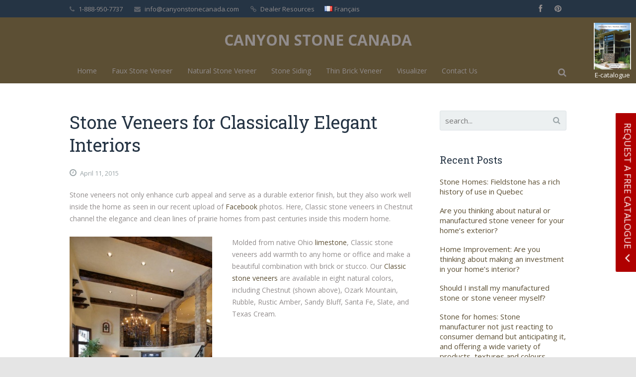

--- FILE ---
content_type: text/html; charset=UTF-8
request_url: https://canyonstonecanada.com/blog/stone-veneers-for-classically-elegant-interiors/
body_size: 16862
content:
<!DOCTYPE HTML>
<html lang="en-CA">
<head><link rel="stylesheet" type="text/css" href="https://canyonstonecanada.com/wp-content/cache/minify/c1f89.css" media="all" />

	<meta charset="UTF-8">
	<title>Stone Veneers for Classically Elegant Interiors | Canyon Stone Canada</title>

	<meta name="viewport" content="width=device-width, initial-scale=1, maximum-scale=1">

	<link rel="shortcut icon" href="https://canyonstonecanada.com/wp-content/uploads/2014/04/favicon.gif">	
<!-- All in One SEO Pack 2.9.1 by Michael Torbert of Semper Fi Web Designob_start_detected [-1,-1] -->
<meta name="description"  content="Stone veneers not only enhance curb appeal and serve as a durable exterior finish, but they also work well inside the home as seen in our recent upload of" />

<meta name="keywords"  content="ozark mountain,rubble,rustic amber,sandy bluff,santa fe,slate,texas cream" />

<!-- /all in one seo pack -->
<link rel='dns-prefetch' href='//fonts.googleapis.com' />
<link rel='dns-prefetch' href='//s.w.org' />
<link rel="alternate" type="application/rss+xml" title="Canyon Stone Canada &raquo; Feed" href="https://canyonstonecanada.com/feed/" />
<link rel="alternate" type="application/rss+xml" title="Canyon Stone Canada &raquo; Comments Feed" href="https://canyonstonecanada.com/comments/feed/" />
<link rel="alternate" type="application/rss+xml" title="Canyon Stone Canada &raquo; Stone Veneers for Classically Elegant Interiors Comments Feed" href="https://canyonstonecanada.com/blog/stone-veneers-for-classically-elegant-interiors/feed/" />
		<script type="text/javascript">
			window._wpemojiSettings = {"baseUrl":"https:\/\/s.w.org\/images\/core\/emoji\/11\/72x72\/","ext":".png","svgUrl":"https:\/\/s.w.org\/images\/core\/emoji\/11\/svg\/","svgExt":".svg","source":{"concatemoji":"https:\/\/canyonstonecanada.com\/wp-includes\/js\/wp-emoji-release.min.js?ver=4.9.9"}};
			!function(a,b,c){function d(a,b){var c=String.fromCharCode;l.clearRect(0,0,k.width,k.height),l.fillText(c.apply(this,a),0,0);var d=k.toDataURL();l.clearRect(0,0,k.width,k.height),l.fillText(c.apply(this,b),0,0);var e=k.toDataURL();return d===e}function e(a){var b;if(!l||!l.fillText)return!1;switch(l.textBaseline="top",l.font="600 32px Arial",a){case"flag":return!(b=d([55356,56826,55356,56819],[55356,56826,8203,55356,56819]))&&(b=d([55356,57332,56128,56423,56128,56418,56128,56421,56128,56430,56128,56423,56128,56447],[55356,57332,8203,56128,56423,8203,56128,56418,8203,56128,56421,8203,56128,56430,8203,56128,56423,8203,56128,56447]),!b);case"emoji":return b=d([55358,56760,9792,65039],[55358,56760,8203,9792,65039]),!b}return!1}function f(a){var c=b.createElement("script");c.src=a,c.defer=c.type="text/javascript",b.getElementsByTagName("head")[0].appendChild(c)}var g,h,i,j,k=b.createElement("canvas"),l=k.getContext&&k.getContext("2d");for(j=Array("flag","emoji"),c.supports={everything:!0,everythingExceptFlag:!0},i=0;i<j.length;i++)c.supports[j[i]]=e(j[i]),c.supports.everything=c.supports.everything&&c.supports[j[i]],"flag"!==j[i]&&(c.supports.everythingExceptFlag=c.supports.everythingExceptFlag&&c.supports[j[i]]);c.supports.everythingExceptFlag=c.supports.everythingExceptFlag&&!c.supports.flag,c.DOMReady=!1,c.readyCallback=function(){c.DOMReady=!0},c.supports.everything||(h=function(){c.readyCallback()},b.addEventListener?(b.addEventListener("DOMContentLoaded",h,!1),a.addEventListener("load",h,!1)):(a.attachEvent("onload",h),b.attachEvent("onreadystatechange",function(){"complete"===b.readyState&&c.readyCallback()})),g=c.source||{},g.concatemoji?f(g.concatemoji):g.wpemoji&&g.twemoji&&(f(g.twemoji),f(g.wpemoji)))}(window,document,window._wpemojiSettings);
		</script>
		<style type="text/css">
img.wp-smiley,
img.emoji {
	display: inline !important;
	border: none !important;
	box-shadow: none !important;
	height: 1em !important;
	width: 1em !important;
	margin: 0 .07em !important;
	vertical-align: -0.1em !important;
	background: none !important;
	padding: 0 !important;
}
</style>






<link rel='stylesheet' id='us-body-text-font-css'  href='https://fonts.googleapis.com/css?family=Open+Sans%3A400%2C700%2C400italic%2C700italic&#038;subset=latin&#038;ver=4.9.9' type='text/css' media='all' />
<link rel='stylesheet' id='us-heading-font-css'  href='https://fonts.googleapis.com/css?family=Roboto+Slab%3A400%2C300%2C700&#038;subset=latin&#038;ver=4.9.9' type='text/css' media='all' />













<script type="text/javascript" src="https://canyonstonecanada.com/wp-content/cache/minify/06971.js"></script>




<link rel='https://api.w.org/' href='https://canyonstonecanada.com/wp-json/' />
<link rel="EditURI" type="application/rsd+xml" title="RSD" href="https://canyonstonecanada.com/xmlrpc.php?rsd" />
<link rel="wlwmanifest" type="application/wlwmanifest+xml" href="https://canyonstonecanada.com/wp-includes/wlwmanifest.xml" /> 
<link rel='prev' title='Hardscape Plan: Are you thinking about making an investment in your home’s outdoor living space?' href='https://canyonstonecanada.com/hardscape-planning-are-you-thinking-about-making-an-investment-in-your-homes-outdoor-living-space/' />
<link rel='next' title='Simplifying Installation of Complicated Individual Stones With Natural Ledge Panels' href='https://canyonstonecanada.com/blog/simplifying-installation-of-complicated-individual-stones-with-natural-ledge-panels/' />
<meta name="generator" content="WordPress 4.9.9" />
<link rel='shortlink' href='https://canyonstonecanada.com/?p=2087' />
<link rel="alternate" type="application/json+oembed" href="https://canyonstonecanada.com/wp-json/oembed/1.0/embed?url=https%3A%2F%2Fcanyonstonecanada.com%2Fblog%2Fstone-veneers-for-classically-elegant-interiors%2F" />
<link rel="alternate" type="text/xml+oembed" href="https://canyonstonecanada.com/wp-json/oembed/1.0/embed?url=https%3A%2F%2Fcanyonstonecanada.com%2Fblog%2Fstone-veneers-for-classically-elegant-interiors%2F&#038;format=xml" />
<link rel="canonical" href="https://canyonstonecanada.com/blog/stone-veneers-for-classically-elegant-interiors/"></head>
<body data-rsssl=1 class="post-template-default single single-post postid-2087 single-format-standard l-body wpb-js-composer js-comp-ver-3.7 vc_responsive" >
<style id="us_fonts_inline">
/* Main Text Font */

body,
p,
td,
.w-portfolio .w-portfolio-item .w-portfolio-item-title {
	font-family: 'Open Sans';
}

body,
p,
td {
	font-size: 14px;
	line-height: 24px;
}

/* Navigation Text Font */

.l-subheader.at_middle .w-nav-item {
	font-family: 'Open Sans';
}

.l-subheader.at_middle .w-nav-item {
	font-size: 15px;
}

/* Heading Text Font */

h1,
h2,
h3,
h4,
h5,
h6,
.w-pricing-item-title,
.w-pricing-item-price,
.w-shortblog-entry-meta-date-day {
	font-family: 'Roboto Slab';
}

h1 {
	font-size: 36px;
	line-height: 46px;
}

h2 {
	font-size: 30px;
	line-height: 40px;
}

h3 {
	font-size: 24px;
	line-height: 34px;
}

h4 {
	font-size: 20px;
	line-height: 30px;
}

h5 {
	font-size: 18px;
	line-height: 26px;
}

h6 {
	font-size: 16px;
	line-height: 24px;
}

</style>
<style id="us_colors_inline">
/*************************** BODY ***************************/

/* Body Background color */
body {
	background-color: #ecf0f1;
	}



/*************************** HEADER ***************************/

/* Header Background color */
.l-subheader.at_middle,
.l-subheader.at_middle .w-nav-item.level_2:hover .w-nav-anchor.level_2,
.l-subheader.at_middle .w-nav-item.level_2.active:hover .w-nav-anchor.level_2,
.l-subheader.at_middle .w-nav-item.level_2.current-menu-item:hover .w-nav-anchor.level_2,
.l-subheader.at_middle .w-nav-item.level_2.current-menu-ancestor:hover .w-nav-anchor.level_2,
.l-subheader.at_middle .w-nav-item.level_3:hover .w-nav-anchor.level_3,
.l-subheader.at_middle .w-nav-item.level_3.active:hover .w-nav-anchor.level_3,
.l-subheader.at_middle .w-nav-item.level_3.current-menu-item:hover .w-nav-anchor.level_3,
.l-subheader.at_middle .w-nav-item.level_3.current-menu-ancestor:hover .w-nav-anchor.level_3,
.l-subheader.at_middle .w-search-input input {
	background-color: #5c4f34;
	}

/* Header Alternate Background Color */
.l-subheader.at_top,
.l-subheader.at_middle .w-nav-item.level_1:hover .w-nav-anchor.level_1,
.l-subheader.at_middle .w-nav-list.level_2,
.l-subheader.at_middle .w-nav-list.level_3,
.w-lang.layout_dropdown .w-lang-list .w-lang-item {
	background-color: #253444;
	}
	
/* Border Color */
.l-subheader.at_top,
.l-subheader.at_middle,
.l-subheader.at_middle .w-nav.touch_enabled .w-nav-anchor {
	border-color: #5c4f34;
	}
	
/* Fade Elements Color */
.l-subheader.at_top .w-contacts,
.l-subheader.at_top .w-contacts-item-value a,
.l-subheader.at_top .w-socials-item-link,
.w-lang.layout_dropdown .w-lang-list .w-lang-item,
.w-lang.layout_dropdown .w-lang-current {
	color: #918c8c;
	}
	
/* Navigation Color */
.w-logo-title,
.l-subheader.at_middle .w-nav-control,
.l-subheader.at_middle .w-nav-anchor.level_1,
.l-subheader.at_middle .w-nav-list.level_2 .w-nav-anchor,
.l-subheader.at_middle .w-search-show,
.l-subheader.at_middle .w-search-input input,
.l-subheader.at_middle .w-search.submit_inside .w-search-submit,
.l-subheader.at_middle .w-search-close {
	color: #918c8c;
	}

/* Navigation Hover Color */
.l-subheader.at_top .w-contacts-item-value a:hover,
.w-lang.layout_dropdown .w-lang-list .w-lang-item:hover,
.w-lang.layout_dropdown .w-lang-current:hover,
.l-subheader.at_middle .w-nav-control:hover,
.l-subheader.at_middle .w-nav-item.level_1:hover .w-nav-anchor.level_1,
.l-subheader.at_middle .w-nav-item.level_1.active:hover .w-nav-anchor.level_1,
.l-subheader.at_middle .w-nav-item.level_1.current-menu-item:hover .w-nav-anchor.level_1,
.l-subheader.at_middle .w-nav-item.level_1.current-menu-ancestor:hover .w-nav-anchor.level_1,
.l-subheader.at_middle .w-nav-item.level_2:hover .w-nav-anchor.level_2,
.l-subheader.at_middle .w-nav-item.level_2.active:hover .w-nav-anchor.level_2,
.l-subheader.at_middle .w-nav-item.level_2.current-menu-item:hover .w-nav-anchor.level_2,
.l-subheader.at_middle .w-nav-item.level_2.current-menu-ancestor:hover .w-nav-anchor.level_2,
.l-subheader.at_middle .w-nav-item.level_3:hover .w-nav-anchor.level_3,
.l-subheader.at_middle .w-nav-item.level_3.active:hover .w-nav-anchor.level_3,
.l-subheader.at_middle .w-nav-item.level_3.current-menu-item:hover .w-nav-anchor.level_3,
.l-subheader.at_middle .w-nav-item.level_3.current-menu-ancestor:hover .w-nav-anchor.level_3,
.l-subheader.at_middle .w-search-show:hover,
.l-subheader.at_middle .w-search.submit_inside .w-search-submit:hover,
.l-subheader.at_middle .w-search-close:hover {
	color: #ffffff;
	}
.l-subheader.at_middle .w-nav-anchor.level_1:after  {
	background-color: #ffffff;
	}

/* Navigation Active Color */
.l-subheader.at_middle .w-nav-item.level_1.active .w-nav-anchor.level_1,
.l-subheader.at_middle .w-nav-item.level_1.current-menu-item .w-nav-anchor.level_1,
.l-subheader.at_middle .w-nav-item.level_1.current-menu-ancestor .w-nav-anchor.level_1,
.l-subheader.at_middle .w-nav-item.level_2.active .w-nav-anchor.level_2,
.l-subheader.at_middle .w-nav-item.level_2.current-menu-item .w-nav-anchor.level_2,
.l-subheader.at_middle .w-nav-item.level_2.current-menu-ancestor .w-nav-anchor.level_2,
.l-subheader.at_middle .w-nav-item.level_3.active .w-nav-anchor.level_3,
.l-subheader.at_middle .w-nav-item.level_3.current-menu-item .w-nav-anchor.level_3,
.l-subheader.at_middle .w-nav-item.level_3.current-menu-ancestor .w-nav-anchor.level_3 {
	color: #7a6a3d;
	}



/*************************** MAIN CONTENT ***************************/

/* Background Color */
.l-canvas,
.g-hr-h i,
.w-clients-itemgroup,
.w-clients-nav,
.w-filters-item-link:hover,
.w-iconbox.icon_top .w-iconbox-h,
.w-pagehead-nav .w-pagehead-nav-h .w-pagehead-nav-item,
.w-search.submit_inside .w-search-submit:hover,
.w-tabs-item.active,
.w-timeline-item,
.w-timeline-section-title,
.w-timeline.type_vertical .w-timeline-section-content,
.flex-direction-nav a,
.tp-leftarrow.default,
.tp-rightarrow.default {
	background-color: #ffffff;
	}
.color_primary .w-iconbox.icon_top .w-iconbox-h,
.color_alternate .w-iconbox.icon_top .w-iconbox-h {
	border-color: #ffffff;
	}
.g-btn.type_outline:hover {
	color: #ffffff;
	}

/* Alternate Background Color */
.g-btn.type_default,
input[type="text"],
input[type="password"],
input[type="email"],
input[type="url"],
input[type="tel"],
input[type="number"],
input[type="date"],
textarea,
select,
.l-submain.for_filters,
.w-blog.imgpos_atleft .w-blog-entry.format-audio .w-blog-entry-preview-icon,
.w-blog.imgpos_atleft .w-blog-entry.format-gallery .w-blog-entry-preview-icon,
.w-blog.imgpos_atleft .w-blog-entry.format-link .w-blog-entry-preview-icon,
.w-blog.imgpos_atleft .w-blog-entry.format-quote .w-blog-entry-preview-icon,
.w-blog.imgpos_atleft .w-blog-entry.format-status .w-blog-entry-preview-icon,
.w-blog.imgpos_atleft .w-blog-entry.format-video .w-blog-entry-preview-icon,
.w-clients-nav:hover,
.w-portfolio-item-meta,
.w-pricing-item-price,
.w-shortblog-entry-meta-date,
.w-tabs-list,
.w-tabs.layout_accordion .w-tabs-section-title:hover,
.w-tags.layout_block .w-tags-item-link,
.w-testimonial-text,
.w-timeline-list:before,
.w-timeline.type_vertical .w-timeline-section:before {
	background-color: #ecf0f1;
	}
.w-testimonial-person:before {
	border-top-color: #ecf0f1;
	}

/* Border Color */
.l-submain,
.g-hr-h,
input[type="text"],
input[type="password"],
input[type="email"],
input[type="url"],
input[type="tel"],
input[type="number"],
input[type="date"],
textarea,
select,
.w-blog-entry,
.w-blog-entry.sticky,
.w-blog.type_masonry .w-blog-entry.sticky,
.w-bloglist,
.w-bloglist.date_atbottom .w-bloglist-entry,
.w-blogpost,
.w-comments-list,
.w-comments-item,
.w-iconbox.icon_top .w-iconbox-h,
.w-nav-list.layout_ver .w-nav-anchor,
.w-pricing-item-h,
.w-portfolio-item-meta,
.w-shortblog-entry-meta-date,
.w-tabs.layout_accordion,
.w-tabs.layout_accordion .w-tabs-section,
.w-timeline.type_vertical .w-timeline-section-content,
#wp-calendar thead th,
#wp-calendar tbody td,
#wp-calendar tfoot td,
.widget.widget_nav_menu .menu-item a,
.widget.widget_nav_menu .menu-item a:hover {
	border-color: #dce2e5;
	}
.g-hr-h i,
.page-404 i {
	color: #dce2e5;
	}
.g-pagination-item {
	box-shadow: 0 0 0 2px #dce2e5 inset;
	}
.g-pagination-item:hover {
	box-shadow: 0 0 0 20px #dce2e5 inset;
	}

/* Heading Color */
.g-html h1,
.g-html h2,
.g-html h3,
.g-html h4,
.g-html h5,
.g-html h6,
input[type="text"],
input[type="password"],
input[type="email"],
input[type="url"],
input[type="tel"],
input[type="number"],
input[type="date"],
textarea,
select,
.g-btn.type_default:hover,
.w-blog-entry-title,
.color_primary .w-iconbox.icon_top .w-iconbox-h .w-iconbox-text-title,
.color_alternate .w-iconbox.icon_top .w-iconbox-h .w-iconbox-text-title,
.w-tabs-item:hover {
	color: #253444;
	}
.g-btn.type_outline:before {
	box-shadow: 0 0 0 2px #253444 inset;
	}
.g-btn.type_outline:hover:before {
	box-shadow: 0 0 0 26px #253444 inset;
	}

/* Text Color */
.l-canvas,
.g-btn.type_default,
.g-btn.type_outline,
.g-pagination-item,
.w-clients-nav,
.w-clients-nav:hover,
.w-filters-item-link,
.w-iconbox.icon_top .w-iconbox-h,
.w-nav-list.layout_ver .w-nav-anchor,
.w-pagehead h1,
.w-socials-item-link,
.w-tags-item-link,
.widget.widget_archive ul li a,
.widget.widget_categories ul li a,
.widget.widget_nav_menu .menu-item a {
	color: #918c8c;
	}

/* Primary Color */
a,
.w-blog.imgpos_atleft .w-blog-entry.format-audio .w-blog-entry-link:hover .w-blog-entry-preview-icon,
.w-blog.imgpos_atleft .w-blog-entry.format-gallery .w-blog-entry-link:hover .w-blog-entry-preview-icon,
.w-blog.imgpos_atleft .w-blog-entry.format-link .w-blog-entry-link:hover .w-blog-entry-preview-icon,
.w-blog.imgpos_atleft .w-blog-entry.format-quote .w-blog-entry-link:hover .w-blog-entry-preview-icon,
.w-blog.imgpos_atleft .w-blog-entry.format-status .w-blog-entry-link:hover .w-blog-entry-preview-icon,
.w-blog.imgpos_atleft .w-blog-entry.format-video .w-blog-entry-link:hover .w-blog-entry-preview-icon,
.w-blog-entry-link:hover .w-blog-entry-title-h,
.w-filters-item-link:hover,
.w-filters-item.active .w-filters-item-link,
.color_primary .w-iconbox.icon_top .w-iconbox-text-link,
.color_alternate .w-iconbox.icon_top .w-iconbox-text-link,
.w-nav-list.layout_ver .w-nav-anchor:hover,
.w-nav-list.layout_ver .active .w-nav-anchor.level_1,
.w-shortblog-entry-title-h,
.w-tabs-item.active,
.w-tabs.layout_accordion .w-tabs-section.active .w-tabs-section-title,
.widget.widget_nav_menu .menu-item.current-menu-item > a,
.widget.widget_nav_menu .menu-item.current-menu-ancestor > a {
	color: #5c4f34;
	}
.color_primary,
.g-btn.type_primary,
input[type="submit"],
.g-pagination-item.active,
.w-actionbox.color_primary,
.l-main .w-contacts-item i,
.w-iconbox-icon,
.w-pricing-item.type_featured .w-pricing-item-title,
.w-team-member-links-item:hover,
.w-timeline-item.active,
.w-timeline-section.active .w-timeline-section-title {
	background-color: #5c4f34;
	}
.g-html blockquote,
.w-clients.columns_5 .w-clients-item:hover,
.w-filters-item.active .w-filters-item-link,
.w-tabs-item.active {
	border-color: #5c4f34;
	}
.w-timeline-item,
.w-timeline-section-title {
	box-shadow: 0 0 0 2px #5c4f34 inset;
	}
.w-timeline-item:hover,
.w-timeline-section-title:hover {
	box-shadow: 0 0 0 30px #5c4f34 inset;
	}

/* Secondary Color */
a:hover,
a:active,
.w-blog.type_masonry .w-blog-entry-meta a:hover,
.color_primary .w-iconbox.icon_top .w-iconbox-text-link:hover,
.color_alternate .w-iconbox.icon_top .w-iconbox-text-link:hover,
.w-shortblog-entry-link:hover .w-shortblog-entry-title-h,
.w-tags-item-link:hover,
.widget.widget_archive ul li a:hover,
.widget.widget_categories ul li a:hover,
.widget.widget_nav_menu .menu-item a:hover,
.widget.widget_tag_cloud .tagcloud a:hover {
	color: #ab7c03;
	}
.g-btn.type_secondary,
.w-iconbox:hover .w-iconbox-icon,
.w-pagehead-nav .w-pagehead-nav-h .w-pagehead-nav-item:hover,
.w-pricing-item-title,
.w-tags.layout_block .w-tags-item-link:hover {
	background-color: #ab7c03;
	}
.w-iconbox-icon:before {
	box-shadow: 0 0 0 3px #ab7c03;
	}

/* Fade Elements Color */
.w-blog-entry-meta-date i,
.w-blog-entry-meta-author i,
.w-blog-entry-meta-tags i,
.w-blog-entry-meta-comments i,
.w-blogpost-meta,
.w-blog.imgpos_atleft .w-blog-entry.format-audio .w-blog-entry-preview-icon,
.w-blog.imgpos_atleft .w-blog-entry.format-gallery .w-blog-entry-preview-icon,
.w-blog.imgpos_atleft .w-blog-entry.format-link .w-blog-entry-preview-icon,
.w-blog.imgpos_atleft .w-blog-entry.format-quote .w-blog-entry-preview-icon,
.w-blog.imgpos_atleft .w-blog-entry.format-status .w-blog-entry-preview-icon,
.w-blog.imgpos_atleft .w-blog-entry.format-video .w-blog-entry-preview-icon,
.w-blog.type_masonry .w-blog-entry-meta-date,
.w-blog.type_masonry .w-blog-entry-meta-author,
.w-blog.type_masonry .w-blog-entry-meta-tags,
.w-blog.type_masonry .w-blog-entry-meta-comments,
.w-blog.type_masonry .w-blog-entry-meta a,
.w-bloglist-entry-date,
.w-bloglist-entry-author,
.w-clients-nav,
.w-clients-nav:hover,
.w-comments-item-date,
.w-nav-list.layout_ver .w-nav-anchor:before,
.w-pagehead p,
.w-pagehead-nav .w-pagehead-nav-h .w-pagehead-nav-item,
.w-portfolio-item-meta i,
.w-search.submit_inside .w-search-submit:before,
.for_faq .w-tabs-section-title-icon,
.w-team-member-role,
.w-testimonial-person i,
.flex-direction-nav a,
.tp-leftarrow.default,
.tp-rightarrow.default,
#wp-calendar thead th,
.widget.widget_archive ul li:before,
.widget.widget_categories ul li:before,
.widget.widget_nav_menu .menu-item a:before,
.widget.widget_recent_entries ul li span,
.widget.widget_rss ul li span,
.widget.widget_rss ul li cite,
.widget.widget_tag_cloud .tagcloud a {
	color: #9ba5a8;
	}
input[type="text"]:focus,
input[type="password"]:focus,
input[type="email"]:focus,
input[type="url"]:focus,
input[type="tel"]:focus,
input[type="number"]:focus,
input[type="date"]:focus,
textarea:focus,
select:focus {
	border-color: #9ba5a8;
	box-shadow: 0 0 0 1px #9ba5a8;
	}



/*************************** ALTERNATE CONTENT ***************************/

/* Background Color */
.color_alternate,
.color_alternate .g-hr-h i,
.color_alternate .w-clients-itemgroup,
.color_alternate .w-clients-nav,
.color_alternate .w-tabs-item.active,
.color_alternate .w-timeline-item,
.color_alternate .w-timeline-section-title,
.color_alternate .w-timeline.type_vertical .w-timeline-section-content {
	background-color: #ecf0f1;
	}
.color_alternate .g-btn.type_outline:hover {
	color: #ecf0f1;
	}

/* Alternate Background Color */
.color_alternate .g-btn.type_default,
.color_alternate input[type="text"],
.color_alternate input[type="password"],
.color_alternate input[type="email"],
.color_alternate input[type="url"],
.color_alternate input[type="tel"],
.color_alternate input[type="number"],
.color_alternate input[type="date"],
.color_alternate textarea,
.color_alternate select,
.color_alternate .w-clients-nav:hover,
.color_alternate .w-portfolio-item-meta,
.color_alternate .w-pricing-item-price,
.color_alternate .w-shortblog-entry-meta-date,
.color_alternate .w-tabs-list,
.color_alternate .w-tabs.layout_accordion .w-tabs-section-title:hover,
.color_alternate .w-tags.layout_block .w-tags-item-link,
.color_alternate .w-testimonial-text,
.color_alternate .w-timeline-list:before,
.color_alternate .w-timeline.type_vertical .w-timeline-section:before {
	background-color: #ffffff;
	}
.color_alternate .w-testimonial-person:before {
	border-top-color: #ffffff;
	}

/* Border Color */
.color_alternate .l-submain,
.color_alternate .g-hr-h,
.color_alternate input[type="text"],
.color_alternate input[type="password"],
.color_alternate input[type="email"],
.color_alternate input[type="url"],
.color_alternate input[type="tel"],
.color_alternate input[type="number"],
.color_alternate input[type="date"],
.color_alternate textarea,
.color_alternate select,
.color_alternate .w-blog-entry,
.color_alternate .w-blog-entry.sticky,
.color_alternate .w-blog.type_masonry .w-blog-entry.sticky,
.color_alternate .w-bloglist,
.color_alternate .w-bloglist.date_atbottom .w-bloglist-entry,
.color_alternate .w-blogpost,
.color_alternate .w-comments-list,
.color_alternate .w-comments-item,
.color_alternate .w-nav-list.layout_ver .w-nav-anchor,
.color_alternate .w-pricing-item-h,
.color_alternate .w-portfolio-item-meta,
.color_alternate .w-shortblog-entry-meta-date,
.color_alternate .w-tabs.layout_accordion,
.color_alternate .w-tabs.layout_accordion .w-tabs-section,
.color_alternate .w-timeline.type_vertical .w-timeline-section-content,
.color_alternate #wp-calendar thead th,
.color_alternate #wp-calendar tbody td,
.color_alternate #wp-calendar tfoot td,
.color_alternate .widget.widget_nav_menu .menu-item a,
.color_alternate .widget.widget_nav_menu .menu-item a:hover {
	border-color: #d0d6d9;
	}
.color_alternate .g-hr-h i,
.color_alternate .page-404 i {
	color: #d0d6d9;
	}
.color_alternate .g-pagination-item {
	box-shadow: 0 0 0 2px #d0d6d9 inset;
	}
.color_alternate .g-pagination-item:hover {
	box-shadow: 0 0 0 20px #d0d6d9 inset;
	}

/* Heading Color */
.color_alternate h1,
.color_alternate h2,
.color_alternate h3,
.color_alternate h4,
.color_alternate h5,
.color_alternate h6,
.color_alternate input[type="text"],
.color_alternate input[type="password"],
.color_alternate input[type="email"],
.color_alternate input[type="url"],
.color_alternate input[type="tel"],
.color_alternate input[type="number"],
.color_alternate input[type="date"],
.color_alternate textarea,
.color_alternate select,
.color_alternate .g-btn.type_default:hover,
.color_alternate .w-blog-entry-title,
.color_alternate .w-tabs-item:hover {
	color: #2c3e50;
	}
.color_alternate .g-btn.type_outline:before {
	box-shadow: 0 0 0 2px #2c3e50 inset;
	}
.color_alternate .g-btn.type_outline:hover:before {
	box-shadow: 0 0 0 26px #2c3e50 inset;
	}

/* Text Color */
.color_alternate,
.color_alternate .g-btn.type_default,
.color_alternate .g-btn.type_outline,
.color_alternate .g-pagination-item,
.color_alternate .w-filters-item-link,
.color_alternate .w-clients-nav,
.color_alternate .w-clients-nav:hover,
.color_alternate .w-nav-list.layout_ver .w-nav-anchor,
.color_alternate .w-pagehead h1,
.color_alternate .w-socials-item-link,
.color_alternate .w-tags-item-link,
.color_alternate .widget.widget_archive ul li a,
.color_alternate .widget.widget_categories ul li a,
.color_alternate .widget.widget_nav_menu .menu-item a {
	color: #576676;
	}

/* Primary Color */
.color_alternate a,
.color_alternate .w-blog-entry-link:hover .w-blog-entry-title-h,
.color_alternate .w-nav-list.layout_ver .w-nav-anchor:hover,
.color_alternate .w-nav-list.layout_ver .active .w-nav-anchor.level_1,
.color_alternate .w-shortblog-entry-title-h,
.color_alternate .w-tabs-item.active,
.color_alternate .w-tabs.layout_accordion .w-tabs-section.active .w-tabs-section-title,
.color_alternate .widget.widget_nav_menu .menu-item.current-menu-item > a,
.color_alternate .widget.widget_nav_menu .menu-item.current-menu-ancestor > a {
	color: #1abc9c;
	}
.color_alternate .g-btn.type_primary,
.color_alternate input[type="submit"],
.color_alternate .g-pagination-item.active,
.color_alternate .w-actionbox.color_primary,
.color_alternate .l-main .w-contacts-item i,
.color_alternate .w-iconbox-icon,
.color_alternate .w-pricing-item.type_featured .w-pricing-item-title,
.color_alternate .w-tags.layout_block .w-tags-item-link:hover,
.color_alternate .w-team-member-links-item:hover,
.color_alternate .w-timeline-item.active,
.color_alternate .w-timeline-section.active .w-timeline-section-title {
	background-color: #1abc9c;
	}
.color_alternate .g-html blockquote,
.color_alternate .w-clients.columns_5 .w-clients-item:hover,
.color_alternate .w-filters-item.active .w-filters-item-link,
.color_alternate .w-tabs-item.active {
	border-color: #1abc9c;
	}
.color_alternate .w-timeline-item,
.color_alternate .w-timeline-section-title {
	box-shadow: 0 0 0 2px #1abc9c inset;
	}
.color_alternate .w-timeline-item:hover,
.color_alternate .w-timeline-section-title:hover {
	box-shadow: 0 0 0 30px #1abc9c inset;
	}

/* Secondary Color */
.color_alternate a:hover,
.color_alternate a:active,
.color_alternate .w-blog.type_masonry .w-blog-entry-meta a:hover,
.color_alternate .w-shortblog-entry-link:hover .w-shortblog-entry-title-h,
.color_alternate .w-tags-item-link:hover,
.color_alternate .widget.widget_archive ul li a:hover,
.color_alternate .widget.widget_categories ul li a:hover,
.color_alternate .widget.widget_nav_menu .menu-item a:hover,
.color_alternate .widget.widget_tag_cloud .tagcloud a:hover {
	color: #ffa412;
	}
.color_alternate .g-btn.type_secondary,
.color_alternate .w-iconbox:hover .w-iconbox-icon,
.color_alternate .w-pricing-item-title,
.color_alternate .w-tags.layout_block .w-tags-item-link:hover {
	background-color: #ffa412;
	}
.color_alternate .w-iconbox-icon:before {
	box-shadow: 0 0 0 3px #ffa412;
	}

/* Fade Elements Color */
.color_alternate .w-blog-entry-meta-date i,
.color_alternate .w-blog-entry-meta-author i,
.color_alternate .w-blog-entry-meta-tags i,
.color_alternate .w-blog-entry-meta-comments i,
.color_alternate .w-blogpost-meta,
.color_alternate .w-blog.type_masonry .w-blog-entry-meta-date,
.color_alternate .w-blog.type_masonry .w-blog-entry-meta-author,
.color_alternate .w-blog.type_masonry .w-blog-entry-meta-tags,
.color_alternate .w-blog.type_masonry .w-blog-entry-meta-comments,
.color_alternate .w-blog.type_masonry .w-blog-entry-meta a,
.color_alternate .w-bloglist-entry-date,
.color_alternate .w-bloglist-entry-author,
.color_alternate .w-clients-nav,
.color_alternate .w-clients-nav:hover,
.color_alternate .w-comments-item-date,
.color_alternate .w-nav-list.layout_ver .w-nav-anchor:before,
.color_alternate .w-pagehead p,
.color_alternate .w-portfolio-item-meta i,
.color_alternate .w-search.submit_inside .w-search-submit:before,
.color_alternate .for_faq .w-tabs-section-title-icon,
.color_alternate .w-team-member-role,
.color_alternate .w-testimonial-person i,
.color_alternate  #wp-calendar thead th,
.color_alternate .widget.widget_archive ul li:before,
.color_alternate .widget.widget_categories ul li:before,
.color_alternate .widget.widget_nav_menu .menu-item a:before,
.color_alternate .widget.widget_recent_entries ul li span,
.color_alternate .widget.widget_rss ul li span,
.color_alternate .widget.widget_rss ul li cite,
.color_alternate .widget.widget_tag_cloud .tagcloud a {
	color: #9ba5a8;
	}
.color_alternate input[type="text"]:focus,
.color_alternate input[type="password"]:focus,
.color_alternate input[type="email"]:focus,
.color_alternate input[type="url"]:focus,
.color_alternate input[type="tel"]:focus,
.color_alternate input[type="number"]:focus,
.color_alternate input[type="date"]:focus,
.color_alternate textarea:focus,
.color_alternate select:focus {
	border-color: #9ba5a8;
	box-shadow: 0 0 0 1px #9ba5a8;
	}



/*************************** SUBFOOTER ***************************/

/* Background Color */
.l-subfooter.at_top {
	background-color: #2c3e50;
	}

/* Border Color */
.l-subfooter.at_top,
.l-subfooter.at_top #wp-calendar thead th,
.l-subfooter.at_top #wp-calendar tbody td,
.l-subfooter.at_top #wp-calendar tfoot td,
.l-subfooter.at_top .widget.widget_nav_menu .menu-item a {
	border-color: #415569;
	}

/* Text Color */
.l-subfooter.at_top,
.l-subfooter.at_top .w-socials-item-link,
.l-subfooter.at_top .widget.widget_tag_cloud .tagcloud a {
	color: #a5aeb0;
	}

/* Heading Color */
.l-subfooter.at_top h1,
.l-subfooter.at_top h2,
.l-subfooter.at_top h3,
.l-subfooter.at_top h4,
.l-subfooter.at_top h5,
.l-subfooter.at_top h6 {
	color: #ffffff;
	}

/* Link Color */
.l-subfooter.at_top a,
.l-subfooter.at_top .widget.widget_archive ul li a,
.l-subfooter.at_top .widget.widget_categories ul li a,
.l-subfooter.at_top .widget.widget_nav_menu .menu-item a {
	color: #dadfe0;
	}

/* Link Hover Color */
.l-subfooter.at_top a:hover,
.l-subfooter.at_top .w-socials-item-link:hover,
.l-subfooter.at_top .widget.widget_archive ul li a:hover,
.l-subfooter.at_top .widget.widget_categories ul li a:hover,
.l-subfooter.at_top .widget.widget_nav_menu .menu-item a:hover,
.l-subfooter.at_top .widget.widget_tag_cloud .tagcloud a:hover {
	color: #ffa412;
	}

/* Fade Elements Color */
.l-subfooter.at_top #wp-calendar thead th,
.l-subfooter.at_top .widget.widget_archive ul li:before,
.l-subfooter.at_top .widget.widget_categories ul li:before,
.l-subfooter.at_top .widget.widget_nav_menu .menu-item a:before,
.l-subfooter.at_top .widget.widget_recent_entries ul li span,
.l-subfooter.at_top .widget.widget_rss ul li span,
.l-subfooter.at_top .widget.widget_rss ul li cite {
	color: #879598;
	}



/*************************** FOOTER ***************************/

/* Background Color */
.l-subfooter.at_bottom {
	background-color: #253444;
	}

/* Border Color */
.l-subfooter.at_bottom {
	border-color: #253444;
	}

/* Text Color */
.l-subfooter.at_bottom {
	color: #75818a;
	}

/* Link Color */
.l-subfooter.at_bottom a {
	color: #a5aeb0;
	}

/* Link Hover Color */
.l-subfooter.at_bottom a:hover {
	color: #ffa412;
	}
</style>
<style>
.w-blog.imgpos_atleft .w-blog-entry-preview { border-radius: 0%; max-width: 300px; }</style>

<!-- CANVAS -->
<div class="l-canvas type_wide col_contside headertype_extended headerpos_fixed lang-en">
	<div class="l-canvas-h">

		<!-- HEADER -->
		<div class="l-header type_fixed">
			<div class="l-header-h">

				<div class="l-subheader at_top">
					<div class="l-subheader-h i-cf">
																<div class="w-contacts">
							<div class="w-contacts-h">
								<div class="w-contacts-list">
																	<div class="w-contacts-item for_phone">
										<i class="fa fa-phone"></i>
										<span class="w-contacts-item-name">Phone:</span>
										<span class="w-contacts-item-value">1-888-950-7737</span>
									</div>
																									<div class="w-contacts-item for_email">
										<i class="fa fa-envelope"></i>
										<span class="w-contacts-item-name">Email:</span>
										<span class="w-contacts-item-value"><a href="mailto:info@canyonstonecanada.com">info@canyonstonecanada.com</a></span>
									</div>
																	<div class="w-contacts-item for_phone" style="margin-left:20px;">
										<i class="fa fa-link"></i>
										<span class="w-contacts-item-name">Dealer Resources:</span>
										<span class="w-contacts-item-value"><a href="https://canyonstone.lp4fb.com/index.php?route=account/login&route=account/login" target="_blank">Dealer Resources</a></span>
									</div>
								</div>
							</div>
							<ul class="lang-switcher">
									<li class="lang-item lang-item-155 lang-item-en lang-item-first current-lang"><a lang="en-CA" hreflang="en-CA" href="https://canyonstonecanada.com/blog/stone-veneers-for-classically-elegant-interiors/"><img src="[data-uri]" title="English" alt="English" /><span style="margin-left:0.3em;">English</span></a></li>
	<li class="lang-item lang-item-158 lang-item-fr no-translation"><a lang="fr-CA" hreflang="fr-CA" href="https://canyonstonecanada.com/fr/"><img src="[data-uri]" title="Français" alt="Français" /><span style="margin-left:0.3em;">Français</span></a></li>
							</ul>
						</div>
																<div class="w-socials">
							<div class="w-socials-h">
								<div class="w-socials-list">
								<div class="w-socials-item facebook">
														<a class="w-socials-item-link" target="_blank" href="https://www.facebook.com/pages/Canyon-Stone-Canada-Masonry-Suppliers/243715365654853">
															<i class="fa fa-facebook"></i>
														</a>
														<div class="w-socials-item-popup">
															<div class="w-socials-item-popup-h">
																<span class="w-socials-item-popup-text">Facebook</span>
															</div>
														</div>
														</div><div class="w-socials-item pinterest">
														<a class="w-socials-item-link" target="_blank" href="http://www.pinterest.com/canyonstonecdn/">
															<i class="fa fa-pinterest"></i>
														</a>
														<div class="w-socials-item-popup">
															<div class="w-socials-item-popup-h">
																<span class="w-socials-item-popup-text">Pinterest</span>
															</div>
														</div>
														</div>								</div>
							</div>
						</div>
										</div>
				</div>
				<div class="l-subheader at_middle">
											<div class="catalogue-figure">
							<a href="https://canyonstonecanada.com/fullbedstoneveneerproducts/e-catalogue/03-07-2020/" target="_blank"><img src="https://canyonstonecanada.com/wp-content/uploads/2020/03/index.png" alt="E-catalogue" title="E-catalogue"><span>E-catalogue</span></a>
						</div>
						
					<div class="l-subheader-h i-widgets i-cf">

						<div class="w-logo  with_title">
							<div class="w-logo-h">
								<a class="w-logo-link" href="https://canyonstonecanada.com/">
									<img class="w-logo-img" src="https://canyonstonecanada.com/wp-content/themes/Astra/img/logo_3.png"  alt="Canyon Stone Canada">
									<span class="w-logo-title">
										<span class="w-logo-title-h">Canyon Stone Canada</span>
									</span>
								</a>
							</div>
						</div>

												<div class="w-search submit_inside">
							<div class="w-search-h">
								<a class="w-search-show" href="javascript:void(0)"><i class="fa fa-search"></i></a>
								<form class="w-search-form show_hidden" action="https://canyonstonecanada.com/">
									<input type="hidden" name="lang" value="en">									<div class="w-search-input">
											<input type="text" value="" name="s" placeholder="enter the query"/>
									</div>
									<div class="w-search-submit">
										<input type="submit" id="searchsubmit"  value="Search" />
										<i class="fa fa-search"></i>
									</div>
									<a class="w-search-close" href="javascript:void(0)" title="Close search"> &#10005 </a>
								</form>
							</div>
						</div>
						
						<!-- NAV -->
						<nav class="w-nav">
							<div class="w-nav-h">
								<div class="w-nav-control">
									<i class="fa fa-bars"></i>
								</div>
								<div class="w-nav-list layout_hor width_auto float_right level_1">
									<div class="w-nav-list-h"><div id="menu-item-1681" class="menu-item menu-item-type-post_type menu-item-object-page menu-item-home w-nav-item level_1 menu-item-1681"><div class="w-nav-item-h"><a class="w-nav-anchor level_1"  href="https://canyonstonecanada.com/"><span class="w-nav-title">Home</span><span class="w-nav-hint"></span></a></div></div>
<div id="menu-item-4308" class="menu-item menu-item-type-post_type menu-item-object-page menu-item-has-children with_sublevel w-nav-item level_1 menu-item-4308"><div class="w-nav-item-h"><a class="w-nav-anchor level_1"  href="https://canyonstonecanada.com/faux-stone-veneer"><span class="w-nav-title">Faux Stone Veneer</span><span class="w-nav-hint"></span></a>
<div class="w-nav-list level_2 place_down show_onhover"><div class="w-nav-list-h">
	<div id="menu-item-4505" class="menu-item menu-item-type-post_type menu-item-object-page w-nav-item level_2 menu-item-4505"><div class="w-nav-item-h"><a class="w-nav-anchor level_2"  href="https://canyonstonecanada.com/castlestones/castlestone/Castle-Stone"><span class="w-nav-title">Ashlar Stone</span><span class="w-nav-hint"></span></a>	</div></div>
	<div id="menu-item-4494" class="menu-item menu-item-type-post_type menu-item-object-page w-nav-item level_2 menu-item-4494"><div class="w-nav-item-h"><a class="w-nav-anchor level_2"  href="https://canyonstonecanada.com/stone-wall-tiles/wall-panels/Arcadia-Ledge-Stone"><span class="w-nav-title">Arcadia Ledge</span><span class="w-nav-hint"></span></a>	</div></div>
	<div id="menu-item-4309" class="menu-item menu-item-type-post_type menu-item-object-page w-nav-item level_2 menu-item-4309"><div class="w-nav-item-h"><a class="w-nav-anchor level_2"  href="https://canyonstonecanada.com/stackedstone/stackingstone/Caledon-Ledge"><span class="w-nav-title">Caledon Ledge</span><span class="w-nav-hint"></span></a>	</div></div>
	<div id="menu-item-4311" class="menu-item menu-item-type-post_type menu-item-object-page w-nav-item level_2 menu-item-4311"><div class="w-nav-item-h"><a class="w-nav-anchor level_2"  href="https://canyonstonecanada.com/ledgestones/ledgestone/Carolina-Ledge"><span class="w-nav-title">Carolina Ledge</span><span class="w-nav-hint"></span></a>	</div></div>
	<div id="menu-item-4315" class="menu-item menu-item-type-post_type menu-item-object-page w-nav-item level_2 menu-item-4315"><div class="w-nav-item-h"><a class="w-nav-anchor level_2"  href="https://canyonstonecanada.com/fieldstones/fieldstone/Field-Stone"><span class="w-nav-title">Country Fieldstone</span><span class="w-nav-hint"></span></a>	</div></div>
	<div id="menu-item-4317" class="menu-item menu-item-type-post_type menu-item-object-page w-nav-item level_2 menu-item-4317"><div class="w-nav-item-h"><a class="w-nav-anchor level_2"  href="https://canyonstonecanada.com/limestones/limestone/Lime-Stone"><span class="w-nav-title">Tudor Limestone</span><span class="w-nav-hint"></span></a>	</div></div>
	<div id="menu-item-4829" class="menu-item menu-item-type-post_type menu-item-object-page w-nav-item level_2 menu-item-4829"><div class="w-nav-item-h"><a class="w-nav-anchor level_2"  href="https://canyonstonecanada.com/decorative-stone/stone-panel/QuickFit-200"><span class="w-nav-title">Quick Fit 200</span><span class="w-nav-hint"></span></a>	</div></div>
	<div id="menu-item-4845" class="menu-item menu-item-type-post_type menu-item-object-page w-nav-item level_2 menu-item-4845"><div class="w-nav-item-h"><a class="w-nav-anchor level_2"  href="https://canyonstonecanada.com/stone-face/stone-panels/QuickFit-400"><span class="w-nav-title">Quick Fit 400</span><span class="w-nav-hint"></span></a>	</div></div>
	<div id="menu-item-4318" class="menu-item menu-item-type-post_type menu-item-object-page w-nav-item level_2 menu-item-4318"><div class="w-nav-item-h"><a class="w-nav-anchor level_2"  href="https://canyonstonecanada.com/wallpanels/wallpanel/QuickFit-Ledge-Stone"><span class="w-nav-title">Quick Fit Ledge</span><span class="w-nav-hint"></span></a>	</div></div>
	<div id="menu-item-4320" class="menu-item menu-item-type-post_type menu-item-object-page w-nav-item level_2 menu-item-4320"><div class="w-nav-item-h"><a class="w-nav-anchor level_2"  href="https://canyonstonecanada.com/rockstone/rockwalls/Rocky-Ledge"><span class="w-nav-title">Rocky Ledge</span><span class="w-nav-hint"></span></a>	</div></div>
	<div id="menu-item-4321" class="menu-item menu-item-type-post_type menu-item-object-page w-nav-item level_2 menu-item-4321"><div class="w-nav-item-h"><a class="w-nav-anchor level_2"  href="https://canyonstonecanada.com/rubblestones/rubblewalls/Rubble-Stone"><span class="w-nav-title">Southern Rubble</span><span class="w-nav-hint"></span></a>	</div></div>
	<div id="menu-item-4324" class="menu-item menu-item-type-post_type menu-item-object-page w-nav-item level_2 menu-item-4324"><div class="w-nav-item-h"><a class="w-nav-anchor level_2"  href="https://canyonstonecanada.com/rockpanels/rockpanel/Natural-Ledge-Stone"><span class="w-nav-title">Natural Stone Ledge</span><span class="w-nav-hint"></span></a>	</div></div>
	<div id="menu-item-4325" class="menu-item menu-item-type-post_type menu-item-object-page w-nav-item level_2 menu-item-4325"><div class="w-nav-item-h"><a class="w-nav-anchor level_2"  href="https://canyonstonecanada.com/stonetiles/stonetile/Quartzite-Ledge-Stone"><span class="w-nav-title">Quartzite Ledge</span><span class="w-nav-hint"></span></a>	</div></div>
	<div id="menu-item-4433" class="menu-item menu-item-type-post_type menu-item-object-page w-nav-item level_2 menu-item-4433"><div class="w-nav-item-h"><a class="w-nav-anchor level_2"  href="https://canyonstonecanada.com/drystackledgestone/stackedstones/Stack-LedgeStone"><span class="w-nav-title">Stack Ledgestone</span><span class="w-nav-hint"></span></a>	</div></div>
</div></div>
</div></div>
<div id="menu-item-4307" class="menu-item menu-item-type-post_type menu-item-object-page menu-item-has-children with_sublevel w-nav-item level_1 menu-item-4307"><div class="w-nav-item-h"><a class="w-nav-anchor level_1"  href="https://canyonstonecanada.com/natural-stone-veneer"><span class="w-nav-title">Natural Stone Veneer</span><span class="w-nav-hint"></span></a>
<div class="w-nav-list level_2 place_down show_onhover"><div class="w-nav-list-h">
	<div id="menu-item-4328" class="menu-item menu-item-type-post_type menu-item-object-page w-nav-item level_2 menu-item-4328"><div class="w-nav-item-h"><a class="w-nav-anchor level_2"  href="https://canyonstonecanada.com/naturalstones/naturalstone/Natural-Stone-Veneer"><span class="w-nav-title">Natural Stone Veneer</span><span class="w-nav-hint"></span></a>	</div></div>
	<div id="menu-item-4326" class="menu-item menu-item-type-post_type menu-item-object-page w-nav-item level_2 menu-item-4326"><div class="w-nav-item-h"><a class="w-nav-anchor level_2"  href="https://canyonstonecanada.com/rockpanels/rockpanel/Natural-Ledge-Stone"><span class="w-nav-title">Natural Stone Ledge</span><span class="w-nav-hint"></span></a>	</div></div>
	<div id="menu-item-4327" class="menu-item menu-item-type-post_type menu-item-object-page w-nav-item level_2 menu-item-4327"><div class="w-nav-item-h"><a class="w-nav-anchor level_2"  href="https://canyonstonecanada.com/stonetiles/stonetile/Quartzite-Ledge-Stone"><span class="w-nav-title">Quartzite Ledge</span><span class="w-nav-hint"></span></a>	</div></div>
</div></div>
</div></div>
<div id="menu-item-4863" class="menu-item menu-item-type-post_type menu-item-object-page menu-item-has-children with_sublevel w-nav-item level_1 menu-item-4863"><div class="w-nav-item-h"><a class="w-nav-anchor level_1"  href="https://canyonstonecanada.com/stone-siding"><span class="w-nav-title">Stone Siding</span><span class="w-nav-hint"></span></a>
<div class="w-nav-list level_2 place_down show_onhover"><div class="w-nav-list-h">
	<div id="menu-item-5017" class="menu-item menu-item-type-post_type menu-item-object-page w-nav-item level_2 menu-item-5017"><div class="w-nav-item-h"><a class="w-nav-anchor level_2"  href="https://canyonstonecanada.com/stone-siding/NextStone"><span class="w-nav-title">NextStone Products</span><span class="w-nav-hint"></span></a>	</div></div>
	<div id="menu-item-5132" class="menu-item menu-item-type-post_type menu-item-object-page w-nav-item level_2 menu-item-5132"><div class="w-nav-item-h"><a class="w-nav-anchor level_2"  href="https://canyonstonecanada.com/polymer-stone-siding"><span class="w-nav-title">Polymer Stone Siding</span><span class="w-nav-hint"></span></a>	</div></div>
	<div id="menu-item-4864" class="menu-item menu-item-type-post_type menu-item-object-page w-nav-item level_2 menu-item-4864"><div class="w-nav-item-h"><a class="w-nav-anchor level_2"  href="https://canyonstonecanada.com/stone-siding/Fusion-Stone"><span class="w-nav-title">Fusion Stone Siding</span><span class="w-nav-hint"></span></a>	</div></div>
	<div id="menu-item-4874" class="menu-item menu-item-type-post_type menu-item-object-page w-nav-item level_2 menu-item-4874"><div class="w-nav-item-h"><a class="w-nav-anchor level_2"  href="https://canyonstonecanada.com/stone-siding/Versetta-Stone-Siding"><span class="w-nav-title">Versetta Stone Siding</span><span class="w-nav-hint"></span></a>	</div></div>
	<div id="menu-item-5131" class="menu-item menu-item-type-post_type menu-item-object-page w-nav-item level_2 menu-item-5131"><div class="w-nav-item-h"><a class="w-nav-anchor level_2"  href="https://canyonstonecanada.com/VENA-Stone-wall-panels"><span class="w-nav-title">Vena Stone Siding</span><span class="w-nav-hint"></span></a>	</div></div>
</div></div>
</div></div>
<div id="menu-item-4306" class="menu-item menu-item-type-post_type menu-item-object-page menu-item-has-children with_sublevel w-nav-item level_1 menu-item-4306"><div class="w-nav-item-h"><a class="w-nav-anchor level_1"  href="https://canyonstonecanada.com/Thin-Brick-Veneer"><span class="w-nav-title">Thin Brick Veneer</span><span class="w-nav-hint"></span></a>
<div class="w-nav-list level_2 place_down show_onhover"><div class="w-nav-list-h">
	<div id="menu-item-4612" class="menu-item menu-item-type-post_type menu-item-object-page w-nav-item level_2 menu-item-4612"><div class="w-nav-item-h"><a class="w-nav-anchor level_2"  href="https://canyonstonecanada.com/wallbricks/wallbrick/Antique-Brick-Veneer"><span class="w-nav-title">Antique Brick Veneer</span><span class="w-nav-hint"></span></a>	</div></div>
	<div id="menu-item-4476" class="menu-item menu-item-type-post_type menu-item-object-page w-nav-item level_2 menu-item-4476"><div class="w-nav-item-h"><a class="w-nav-anchor level_2"  href="https://canyonstonecanada.com/decorative-brick/brick-wall-panels/reclaimed-bricks"><span class="w-nav-title">Reclaimed Brick Veneer</span><span class="w-nav-hint"></span></a>	</div></div>
	<div id="menu-item-4331" class="menu-item menu-item-type-post_type menu-item-object-page w-nav-item level_2 menu-item-4331"><div class="w-nav-item-h"><a class="w-nav-anchor level_2"  href="https://canyonstonecanada.com/faux-brick-panels/faux-brick/Old-Brick-Veneer"><span class="w-nav-title">Old Brick Veneer</span><span class="w-nav-hint"></span></a>	</div></div>
	<div id="menu-item-4330" class="menu-item menu-item-type-post_type menu-item-object-page w-nav-item level_2 menu-item-4330"><div class="w-nav-item-h"><a class="w-nav-anchor level_2"  href="https://canyonstonecanada.com/brickveneers/brickveneer/Thin-Brick-Veneer"><span class="w-nav-title">Thin Brick Veneer</span><span class="w-nav-hint"></span></a>	</div></div>
</div></div>
</div></div>
<div id="menu-item-5023" class="menu-item menu-item-type-custom menu-item-object-custom w-nav-item level_1 menu-item-5023"><div class="w-nav-item-h"><a class="w-nav-anchor level_1"  href="https://visualizer.canyonstonecanada.com/"><span class="w-nav-title">Visualizer</span><span class="w-nav-hint"></span></a></div></div>
<div id="menu-item-4404" class="menu-item menu-item-type-post_type menu-item-object-page w-nav-item level_1 menu-item-4404"><div class="w-nav-item-h"><a class="w-nav-anchor level_1"  href="https://canyonstonecanada.com/Forms/ContactUs"><span class="w-nav-title">Contact Us</span><span class="w-nav-hint"></span></a></div></div>
</div>								</div>
							</div>
						</nav><!-- /NAV -->
<!--<a href="#" class="big_icon_2 on_header is_sticky sticky_product_icon position_3 size_2">REQUEST A FREE CATALOGUE</a>-->
					</div>
				</div>

			</div>
		</div>
		<!-- /HEADER -->

		<!-- MAIN -->
		<div class="l-main "> 
			<div class="l-main-h">



	<div class="l-submain">
		<div class="l-submain-h g-html i-cf">
			<div class="l-content">
				<div class="l-content-h i-widgets">

					<div class="w-blogpost meta_all post-2087 post type-post status-publish format-standard has-post-thumbnail hentry category-stone-ideas tag-ozark-mountain tag-rubble tag-rustic-amber tag-sandy-bluff tag-santa-fe tag-slate tag-texas-cream">
						<div class="w-blogpost-h">

							<div class="w-blogpost-content">
								
								<h1 class="w-blogpost-title">Stone Veneers for Classically Elegant Interiors</h1>
								<div class="w-blogpost-meta">

									<div class="w-blogpost-meta-date">
										<i class="fa fa-clock-o"></i>
										<span class="w-blogpost-meta-date-month">April</span>
										<span class="w-blogpost-meta-date-day">11, </span>
										<span class="w-blogpost-meta-date-year">2015</span>
									</div>
																										</div>
								<div class="w-blogpost-text">
									<p>Stone veneers not only enhance curb appeal and serve as a durable exterior finish, but they also work well inside the home as seen in our recent upload of <a title="Canyon Stone Canada Facebook Page" href="http://www.facebook.com/pages/Canyon-Stone-Canada/243715365654853">Facebook</a> photos. Here, Classic stone veneers in Chestnut channel the elegance and clean lines of prairie homes from past centuries inside this modern home.</p>
<div id="attachment_2275" style="width: 297px" class="wp-caption alignleft"><a ref="magnificPopup" href="https://canyonstonecanada.com/wp-content/uploads/2014/04/classic-chestnut.jpg"><img class=" wp-image-2275 " src="https://canyonstonecanada.com/wp-content/uploads/2014/04/classic-chestnut.jpg" alt="Stone Veneers for Classically Elegant Interiors - Classic Chestnut Image" width="287" height="432" srcset="https://canyonstonecanada.com/wp-content/uploads/2014/04/classic-chestnut.jpg 479w, https://canyonstonecanada.com/wp-content/uploads/2014/04/classic-chestnut-199x300.jpg 199w, https://canyonstonecanada.com/wp-content/uploads/2014/04/classic-chestnut-465x698.jpg 465w, https://canyonstonecanada.com/wp-content/uploads/2014/04/classic-chestnut-350x526.jpg 350w" sizes="(max-width: 287px) 100vw, 287px" /></a><p class="wp-caption-text">Stone Veneers for Classically Elegant Interiors &#8211; Classic Chestnut</p></div>
<p>Molded from native Ohio <a href="https://canyonstonecanada.com/blog/limestone-the-natural-stone-veneer-that-builders-have-used-for-centuries/">limestone</a>, Classic stone veneers add warmth to any home or office and make a beautiful combination with brick or stucco. Our <a href="https://canyonstonecanada.com/blog/stone-choosing-stone-veneer-or-stone-cladding-for-your-home/">Classic stone veneers</a> are available in eight natural colors, including Chestnut (shown above), Ozark Mountain, Rubble, Rustic Amber, Sandy Bluff, Santa Fe, Slate, and Texas Cream.</p>
<p>&nbsp;</p>

								</div>
							</div>
																					<div class="w-tags layout_block title_atleft">
								<div class="w-tags-h">
									<div class="w-tags-title">
										<h4 class="w-tags-title-h">Tags:</h4>
									</div>
									<div class="w-tags-list">
																			<div class="w-tags-item">
											<a class="w-tags-item-link" href="https://canyonstonecanada.com/blog/tag/ozark-mountain/">Ozark Mountain</a><span class="w-tags-item-separator">,</span>
										</div>
																			<div class="w-tags-item">
											<a class="w-tags-item-link" href="https://canyonstonecanada.com/blog/tag/rubble/">Rubble</a><span class="w-tags-item-separator">,</span>
										</div>
																			<div class="w-tags-item">
											<a class="w-tags-item-link" href="https://canyonstonecanada.com/blog/tag/rustic-amber/">Rustic Amber</a><span class="w-tags-item-separator">,</span>
										</div>
																			<div class="w-tags-item">
											<a class="w-tags-item-link" href="https://canyonstonecanada.com/blog/tag/sandy-bluff/">Sandy Bluff</a><span class="w-tags-item-separator">,</span>
										</div>
																			<div class="w-tags-item">
											<a class="w-tags-item-link" href="https://canyonstonecanada.com/blog/tag/santa-fe/">Santa Fe</a><span class="w-tags-item-separator">,</span>
										</div>
																			<div class="w-tags-item">
											<a class="w-tags-item-link" href="https://canyonstonecanada.com/blog/tag/slate/">Slate</a><span class="w-tags-item-separator">,</span>
										</div>
																			<div class="w-tags-item">
											<a class="w-tags-item-link" href="https://canyonstonecanada.com/blog/tag/texas-cream/">Texas Cream</a><span class="w-tags-item-separator">,</span>
										</div>
																		</div>

								</div>
							</div>
														

						</div>
					</div>
																				</div>
			</div>
			<div class="l-sidebar at_left">
				<div class="l-sidebar-h i-widgets">
									</div>
			</div>

			<div class="l-sidebar at_right">
				<div class="l-sidebar-h i-widgets">
					

<!-- begin generated sidebar -->
<div id="search-2" class="widget widget_search"><div class="w-search submit_inside">
	<div class="w-search-h">
		<form class="w-search-form" action="https://canyonstonecanada.com/">
			<input type="hidden" name="lang" value="en">			<div class="w-search-input">
				<div class="w-search-input-h">
					<input type="text" value="" name="s" placeholder="search..."/>
				</div>
			</div>
			<div class="w-search-submit">
				<input type="submit" value="Search" />
			</div>
		</form>
	</div>
</div></div>		<div id="recent-posts-2" class="widget widget_recent_entries">		<h3 class="widgettitle">Recent Posts</h3>		<ul>
											<li>
					<a href="https://canyonstonecanada.com/blog/stone-homes-fieldstone-has-a-rich-history-of-use-in-quebec/">Stone Homes: Fieldstone has a rich history of use in Quebec</a>
									</li>
											<li>
					<a href="https://canyonstonecanada.com/blog/are-you-thinking-about-natural-or-manufactured-stone-veneer-for-your-homes-exterior/">Are you thinking about natural or manufactured stone veneer for your home’s exterior?</a>
									</li>
											<li>
					<a href="https://canyonstonecanada.com/blog/home-improvement-are-you-thinking-about-making-an-investment-in-your-homes-interior/">Home Improvement: Are you thinking about making an investment in your home’s interior?</a>
									</li>
											<li>
					<a href="https://canyonstonecanada.com/blog/should-i-install-my-manufactured-stone-or-stone-veneer-myself/">Should I install my manufactured stone or stone veneer myself?</a>
									</li>
											<li>
					<a href="https://canyonstonecanada.com/blog/stone-for-homes-stone-manufacturer-not-just-reacting-to-consumer-demand-but-anticipating-it-and-offering-a-wide-variety-of-products-textures-and-colours/">Stone for homes: Stone manufacturer not just reacting to consumer demand but anticipating it, and offering a wide variety of products, textures and colours</a>
									</li>
					</ul>
		</div><div id="archives-2" class="widget widget_archive"><h3 class="widgettitle">Archives</h3>		<ul>
			<li><a href='https://canyonstonecanada.com/2015/04/'>April 2015</a></li>
	<li><a href='https://canyonstonecanada.com/2014/02/'>February 2014</a></li>
		</ul>
		</div><div id="categories-2" class="widget widget_categories"><h3 class="widgettitle">Categories</h3>		<ul>
	<li class="cat-item cat-item-143"><a href="https://canyonstonecanada.com/blog/category/brick-ideas/" >BRICK IDEAS</a>
</li>
	<li class="cat-item cat-item-144"><a href="https://canyonstonecanada.com/blog/category/cladding-ideas/" >CLADDING IDEAS</a>
</li>
	<li class="cat-item cat-item-142"><a href="https://canyonstonecanada.com/blog/category/exterior-stone-design/" >Exterior Stone Design</a>
</li>
	<li class="cat-item cat-item-145"><a href="https://canyonstonecanada.com/blog/category/fireplace-ideas/" >FIREPLACE IDEAS</a>
</li>
	<li class="cat-item cat-item-146"><a href="https://canyonstonecanada.com/blog/category/panels-ideas/" >PANELS IDEAS</a>
</li>
	<li class="cat-item cat-item-147"><a href="https://canyonstonecanada.com/blog/category/siding-ideas/" >SIDING IDEAS</a>
</li>
	<li class="cat-item cat-item-148"><a href="https://canyonstonecanada.com/blog/category/stone-ideas/" >STONE IDEAS</a>
</li>
	<li class="cat-item cat-item-51"><a href="https://canyonstonecanada.com/blog/category/stone-veneer/" title="Stone Veneer">Stone Veneer</a>
</li>
	<li class="cat-item cat-item-149"><a href="https://canyonstonecanada.com/blog/category/wall-ideas/" >WALL IDEAS</a>
</li>
		</ul>
</div>
<!-- end generated sidebar -->

				</div>
			</div>
		</div>
	</div>
</div>
</div>
<!-- /MAIN -->

</div>
</div>
<!-- /CANVAS -->

<!-- FOOTER -->
<div class="l-footer type_normal">
	<div class="l-footer-h">
				<!-- subfooter: top -->
<div class="l-subfooter at_top lang-en">
<div class="l-subfooter-h g-cols cols_fluid">

    <div class="one-third">
        <div id="text-2" class="widget widget_text"><h4>Become a Dealer</h4>			<div class="textwidget"><img style="border: 0" src="https://canyonstonecanada.com/wp-content/uploads/2015/03/MAP.jpg" alt="Become a dealer map">
<ul>
<li>Permanent Stone Veneer Tower Display</li>
<li>Sample boards for display or rental</li>
<li>16 page colour Canyon Stone Canada brochure</li>
<li>Link to www.canyonstonecanada.com</li>
<li>2 day delivery on all in-stock items</li>
<li>In store product training on demand</li>
<li>Technical support</li>
<li>FREE product, installation and sales seminars at <br />Canyon Stone Canada Head Office</li>
</ul>
<br />
To submit dealer application <a href="/Home/Dealer">CLICK HERE</a></div>
		</div>    </div>

    <div class="one-third">
            </div>

    <div class="one-third">
        <div id="text-3" class="widget widget_text"><h4>Stone Veneer Toronto</h4>			<div class="textwidget"><iframe frameborder="0" allowfullscreen="" src="//www.youtube.com/embed/zx1vHOxfhPQ"></iframe> </div>
		</div>    </div>

</div>
</div>
						<!-- subfooter: bottom -->
		<div class="l-subfooter at_bottom">
			<div class="l-subfooter-h i-cf">

				<!-- NAV -->
				<nav class="w-nav">
					<div class="w-nav-h">


						<div class="w-nav-list layout_hor width_auto level_1">
							<div class="w-nav-list-h"><div id="menu-item-3805" class="menu-item menu-item-type-post_type menu-item-object-page w-nav-item level_1 menu-item-3805"><div class="w-nav-item-h"><a class="w-nav-anchor level_1"  href="https://canyonstonecanada.com/Home/TechDocs"><span class="w-nav-title">Tech Docs</span><span class="w-nav-hint"></span></a></div></div>
<div id="menu-item-3802" class="menu-item menu-item-type-post_type menu-item-object-page w-nav-item level_1 menu-item-3802"><div class="w-nav-item-h"><a class="w-nav-anchor level_1"  href="https://canyonstonecanada.com/Installation/Manuals"><span class="w-nav-title">Installation</span><span class="w-nav-hint"></span></a></div></div>
<div id="menu-item-3803" class="menu-item menu-item-type-post_type menu-item-object-page w-nav-item level_1 menu-item-3803"><div class="w-nav-item-h"><a class="w-nav-anchor level_1"  href="https://canyonstonecanada.com/privacy-policy/"><span class="w-nav-title">Privacy Policy</span><span class="w-nav-hint"></span></a></div></div>
<div id="menu-item-3804" class="menu-item menu-item-type-post_type menu-item-object-page w-nav-item level_1 menu-item-3804"><div class="w-nav-item-h"><a class="w-nav-anchor level_1"  href="https://canyonstonecanada.com/terms-of-service/"><span class="w-nav-title">Terms of Service</span><span class="w-nav-hint"></span></a></div></div>
<div id="menu-item-4405" class="menu-item menu-item-type-post_type menu-item-object-page menu-item-has-children with_sublevel w-nav-item level_1 menu-item-4405"><div class="w-nav-item-h"><a class="w-nav-anchor level_1"  href="https://canyonstonecanada.com/blog/"><span class="w-nav-title">Blog</span><span class="w-nav-hint"></span></a>
<div class="w-nav-list level_2 place_down show_onhover"><div class="w-nav-list-h">
	<div id="menu-item-4412" class="menu-item menu-item-type-taxonomy menu-item-object-category w-nav-item level_2 menu-item-4412"><div class="w-nav-item-h"><a class="w-nav-anchor level_2"  href="https://canyonstonecanada.com/blog/category/brick-ideas/"><span class="w-nav-title">BRICK IDEAS</span><span class="w-nav-hint"></span></a>	</div></div>
	<div id="menu-item-4407" class="menu-item menu-item-type-taxonomy menu-item-object-category w-nav-item level_2 menu-item-4407"><div class="w-nav-item-h"><a class="w-nav-anchor level_2"  href="https://canyonstonecanada.com/blog/category/cladding-ideas/"><span class="w-nav-title">CLADDING IDEAS</span><span class="w-nav-hint"></span></a>	</div></div>
	<div id="menu-item-4408" class="menu-item menu-item-type-taxonomy menu-item-object-category w-nav-item level_2 menu-item-4408"><div class="w-nav-item-h"><a class="w-nav-anchor level_2"  href="https://canyonstonecanada.com/blog/category/fireplace-ideas/"><span class="w-nav-title">FIREPLACE IDEAS</span><span class="w-nav-hint"></span></a>	</div></div>
	<div id="menu-item-4410" class="menu-item menu-item-type-taxonomy menu-item-object-category w-nav-item level_2 menu-item-4410"><div class="w-nav-item-h"><a class="w-nav-anchor level_2"  href="https://canyonstonecanada.com/blog/category/panels-ideas/"><span class="w-nav-title">PANELS IDEAS</span><span class="w-nav-hint"></span></a>	</div></div>
	<div id="menu-item-4409" class="menu-item menu-item-type-taxonomy menu-item-object-category w-nav-item level_2 menu-item-4409"><div class="w-nav-item-h"><a class="w-nav-anchor level_2"  href="https://canyonstonecanada.com/blog/category/siding-ideas/"><span class="w-nav-title">SIDING IDEAS</span><span class="w-nav-hint"></span></a>	</div></div>
	<div id="menu-item-4406" class="menu-item menu-item-type-taxonomy menu-item-object-category current-post-ancestor current-menu-parent current-post-parent w-nav-item level_2 menu-item-4406"><div class="w-nav-item-h"><a class="w-nav-anchor level_2"  href="https://canyonstonecanada.com/blog/category/stone-ideas/"><span class="w-nav-title">STONE IDEAS</span><span class="w-nav-hint"></span></a>	</div></div>
	<div id="menu-item-4411" class="menu-item menu-item-type-taxonomy menu-item-object-category w-nav-item level_2 menu-item-4411"><div class="w-nav-item-h"><a class="w-nav-anchor level_2"  href="https://canyonstonecanada.com/blog/category/wall-ideas/"><span class="w-nav-title">WALL IDEAS</span><span class="w-nav-hint"></span></a>	</div></div>
</div></div>
</div></div>
<div id="menu-item-3806" class="menu-item menu-item-type-post_type menu-item-object-page w-nav-item level_1 menu-item-3806"><div class="w-nav-item-h"><a class="w-nav-anchor level_1"  href="https://canyonstonecanada.com/Forms/RequestFreeCatalog"><span class="w-nav-title">Request a free catalogue</span><span class="w-nav-hint"></span></a></div></div>
</div>						</div>
					</div>
				</nav><!-- /NAV -->
				<div class="w-copyright">© Canyon Stone Canada 2026. All rights reserved.</div>
			</div>
		</div>
			
	</div>
</div>
<!-- /FOOTER -->
<a class="w-toplink" href="#"><i class="fa fa-angle-up"></i></a>
<script type="text/javascript">window.mobileNavWidth = "1000";</script><script type="text/javascript">if(window.aiModifyParent) {aiModifyParent();}</script><script type='text/javascript'>
/* <![CDATA[ */
var wpcf7 = {"apiSettings":{"root":"https:\/\/canyonstonecanada.com\/wp-json\/contact-form-7\/v1","namespace":"contact-form-7\/v1"},"recaptcha":{"messages":{"empty":"Please verify that you are not a robot."}},"cached":"1"};
/* ]]> */
</script>


















<script type="text/javascript" src="https://canyonstonecanada.com/wp-content/cache/minify/42aeb.js"></script>

<script type="text/javascript">
			(function() {
				var expirationDate = new Date();
				expirationDate.setTime( expirationDate.getTime() + 31536000 * 1000 );
				document.cookie = "pll_language=en; expires=" + expirationDate.toUTCString() + "; path=/";
			}());</script>
<script>
var isMobile = false;
if(/(android|bb\d+|meego).+mobile|avantgo|bada\/|blackberry|blazer|compal|elaine|fennec|hiptop|iemobile|ip(hone|od)|ipad|iris|kindle|Android|Silk|lge |maemo|midp|mmp|netfront|opera m(ob|in)i|palm( os)?|phone|p(ixi|re)\/|plucker|pocket|psp|series(4|6)0|symbian|treo|up\.(browser|link)|vodafone|wap|windows (ce|phone)|xda|xiino/i.test(navigator.userAgent) 
	|| /1207|6310|6590|3gso|4thp|50[1-6]i|770s|802s|a wa|abac|ac(er|oo|s\-)|ai(ko|rn)|al(av|ca|co)|amoi|an(ex|ny|yw)|aptu|ar(ch|go)|as(te|us)|attw|au(di|\-m|r |s )|avan|be(ck|ll|nq)|bi(lb|rd)|bl(ac|az)|br(e|v)w|bumb|bw\-(n|u)|c55\/|capi|ccwa|cdm\-|cell|chtm|cldc|cmd\-|co(mp|nd)|craw|da(it|ll|ng)|dbte|dc\-s|devi|dica|dmob|do(c|p)o|ds(12|\-d)|el(49|ai)|em(l2|ul)|er(ic|k0)|esl8|ez([4-7]0|os|wa|ze)|fetc|fly(\-|_)|g1 u|g560|gene|gf\-5|g\-mo|go(\.w|od)|gr(ad|un)|haie|hcit|hd\-(m|p|t)|hei\-|hi(pt|ta)|hp( i|ip)|hs\-c|ht(c(\-| |_|a|g|p|s|t)|tp)|hu(aw|tc)|i\-(20|go|ma)|i230|iac( |\-|\/)|ibro|idea|ig01|ikom|im1k|inno|ipaq|iris|ja(t|v)a|jbro|jemu|jigs|kddi|keji|kgt( |\/)|klon|kpt |kwc\-|kyo(c|k)|le(no|xi)|lg( g|\/(k|l|u)|50|54|\-[a-w])|libw|lynx|m1\-w|m3ga|m50\/|ma(te|ui|xo)|mc(01|21|ca)|m\-cr|me(rc|ri)|mi(o8|oa|ts)|mmef|mo(01|02|bi|de|do|t(\-| |o|v)|zz)|mt(50|p1|v )|mwbp|mywa|n10[0-2]|n20[2-3]|n30(0|2)|n50(0|2|5)|n7(0(0|1)|10)|ne((c|m)\-|on|tf|wf|wg|wt)|nok(6|i)|nzph|o2im|op(ti|wv)|oran|owg1|p800|pan(a|d|t)|pdxg|pg(13|\-([1-8]|c))|phil|pire|pl(ay|uc)|pn\-2|po(ck|rt|se)|prox|psio|pt\-g|qa\-a|qc(07|12|21|32|60|\-[2-7]|i\-)|qtek|r380|r600|raks|rim9|ro(ve|zo)|s55\/|sa(ge|ma|mm|ms|ny|va)|sc(01|h\-|oo|p\-)|sdk\/|se(c(\-|0|1)|47|mc|nd|ri)|sgh\-|shar|sie(\-|m)|sk\-0|sl(45|id)|sm(al|ar|b3|it|t5)|so(ft|ny)|sp(01|h\-|v\-|v )|sy(01|mb)|t2(18|50)|t6(00|10|18)|ta(gt|lk)|tcl\-|tdg\-|tel(i|m)|tim\-|t\-mo|to(pl|sh)|ts(70|m\-|m3|m5)|tx\-9|up(\.b|g1|si)|utst|v400|v750|veri|vi(rg|te)|vk(40|5[0-3]|\-v)|vm40|voda|vulc|vx(52|53|60|61|70|80|81|83|85|98)|w3c(\-| )|webc|whit|wi(g |nc|nw)|wmlb|wonu|x700|yas\-|your|zeto|zte\-/i.test(navigator.userAgent.substr(0,4))) isMobile = true;
</script>
 
<script src='https://www.google.com/recaptcha/api.js'></script>
<a href="#" class="big_icon is_sticky sticky_product_icon position_2 size_2" style="margin-top: 97.5px; right: -91.5px;">REQUEST A FREE CATALOGUE</a>
<div class="stickybox sticky_product_container position_2">
	<div class="sticky_inner">
		<div class="product_container">
			<h3>REQUEST A FREE CATALOGUE</h3>
			<div class="product_inner">
				<div role="form" class="wpcf7" id="wpcf7-f3662-o1" lang="en-US" dir="ltr">
<div class="screen-reader-response"></div>
<form action="/blog/stone-veneers-for-classically-elegant-interiors/#wpcf7-f3662-o1" method="post" class="wpcf7-form" novalidate="novalidate">
<div style="display: none;">
<input type="hidden" name="_wpcf7" value="3662" />
<input type="hidden" name="_wpcf7_version" value="5.0.5" />
<input type="hidden" name="_wpcf7_locale" value="en_US" />
<input type="hidden" name="_wpcf7_unit_tag" value="wpcf7-f3662-o1" />
<input type="hidden" name="_wpcf7_container_post" value="0" />
</div>
<div style="float:left;width:calc(50% - 10px);padding-right:10px;">
<label> Your Name<br />
    <span class="wpcf7-form-control-wrap your-name"><input type="text" name="your-name" value="" size="40" class="wpcf7-form-control wpcf7-text" aria-invalid="false" /></span> </label></p>
<p><label> Your Email *<br />
    <span class="wpcf7-form-control-wrap your-email"><input type="email" name="your-email" value="" size="40" class="wpcf7-form-control wpcf7-text wpcf7-email wpcf7-validates-as-required wpcf7-validates-as-email" aria-required="true" aria-invalid="false" /></span> </label></p>
<p><label> Country<br />
    <span class="wpcf7-form-control-wrap country"><input type="text" name="country" value="" size="40" class="wpcf7-form-control wpcf7-text" aria-invalid="false" /></span> </label>
</div>
<div style="float:right;width:50%;">
<label> Province<br />
    <span class="wpcf7-form-control-wrap province"><input type="text" name="province" value="" size="40" class="wpcf7-form-control wpcf7-text" aria-invalid="false" /></span> </label></p>
<p><label> Postal Code<br />
    <span class="wpcf7-form-control-wrap postal-code"><input type="text" name="postal-code" value="" size="40" class="wpcf7-form-control wpcf7-text" aria-invalid="false" /></span> </label></p>
<p><label> City<br />
    <span class="wpcf7-form-control-wrap city"><input type="text" name="city" value="" size="40" class="wpcf7-form-control wpcf7-text" aria-invalid="false" /></span> </label>
</div>
<div style="clear:both;"></div>
<p><label> Address/Street<br />
    <span class="wpcf7-form-control-wrap address"><input type="text" name="address" value="" size="40" class="wpcf7-form-control wpcf7-text" aria-invalid="false" /></span> </label></p>
<p><label><span class="wpcf7-form-control-wrap checkbox-943"><span class="wpcf7-form-control wpcf7-checkbox"><span class="wpcf7-list-item first last"><input type="checkbox" name="checkbox-943[]" value="" checked="checked" /><span class="wpcf7-list-item-label"></span></span></span></span> Yes, I would like to receive periodic news and information from CanyonStoneCanada.com. I understand that I can unsubscribe at any time.<br />
</label></p>
<div style="margin:10px 0;">
<div class="wpcf7-form-control-wrap"><div data-sitekey="6Lc6-4wUAAAAAFo5vCNdAj2ItV0iIs9JCkG61UYV" class="wpcf7-form-control g-recaptcha wpcf7-recaptcha sticky_captcha" id="sticky_captcha"></div>
<noscript>
	<div style="width: 302px; height: 422px;">
		<div style="width: 302px; height: 422px; position: relative;">
			<div style="width: 302px; height: 422px; position: absolute;">
				<iframe src="https://www.google.com/recaptcha/api/fallback?k=6Lc6-4wUAAAAAFo5vCNdAj2ItV0iIs9JCkG61UYV" frameborder="0" scrolling="no" style="width: 302px; height:422px; border-style: none;">
				</iframe>
			</div>
			<div style="width: 300px; height: 60px; border-style: none; bottom: 12px; left: 25px; margin: 0px; padding: 0px; right: 25px; background: #f9f9f9; border: 1px solid #c1c1c1; border-radius: 3px;">
				<textarea id="g-recaptcha-response" name="g-recaptcha-response" class="g-recaptcha-response" style="width: 250px; height: 40px; border: 1px solid #c1c1c1; margin: 10px 25px; padding: 0px; resize: none;">
				</textarea>
			</div>
		</div>
	</div>
</noscript>
</div>
</div>
<p><input type="submit" value="Send" class="wpcf7-form-control wpcf7-submit" /><br />
<input name="list_id" type="hidden" value="8"></p>
<div class="wpcf7-response-output wpcf7-display-none"></div></form></div>			</div>
		</div>
		<a href="#" class="right_close_button" style="background-color:#af0000; color:#ffffff;">
			<i class="fa fa-angle-right" aria-hidden="true"></i>
		</a>
		<div class="cleaner"></div>
	</div>
</div>

<script>
if(isMobile && screen.width < 500){ 
	jQuery('div.product_info').show();
	jQuery('a.sticky_product_icon').css('top',"170px");
}

</script>

<script>
	jQuery(document).ready(function(){
		(function( $ ) {
			$(function() {

				if(isMobile && screen.width < 900 && !($('#headings').length > 0) && $('div.wpb_raw_code h2').length > 0){ 
					$('html,body').animate({
						scrollTop:$('div.wpb_raw_code h2').offset().top-20
					}, 
					0);
				}
				$('.owl-carousel img').each(function(i, val){
					var n=i;
					if(i == 0){
						if($(window).width() <= 900){
							$(this).css('border','2px solid #5c4f34');
						}else{
							$(this).css('border','5px solid #5c4f34');
						}
					}
					$(this).click(function(){
						$('.owl-carousel img').css('border','none'); 
						
						$('div.wpb_revslider_element').css('height','0').css('opacity','0');
						if($(window).width() <= 900){
							$('div.wpb_revslider_element:nth-child('+(n*1+1)+')').css('height','auto').css('opacity','1');
							$(this).css('border','2px solid #5c4f34');
						}else{
							$(this).css('border','5px solid #5c4f34');
							$('div.wpb_revslider_element:nth-child('+(n*1+1)+')').css('height','500px').css('opacity','1');
						}
						var id=$('div.wpb_revslider_element:nth-child('+(n*1+1)+')').find('div.rev_slider_wrapper').attr('id').replace(/rev_slider_/,'').replace(/_.*$/,'');
						//revapi24.revredraw();
						revapi4.revshowslide(1);
						revapi24.revshowslide(1);
						revapi25.revshowslide(1);
						revapi26.revshowslide(1);
						revapi27.revshowslide(1);
						revapi28.revshowslide(1);
					});
				});
				$('a.product_image').mouseenter(function(){
					if(!$('div.product_info').hasClass('always')){
						$('div.product_info').fadeIn();
					}
				});
				$('div.sticky_product_container').mouseleave(function(){
					if(!$('div.product_info').hasClass('always')){
						$('div.product_info').hide();
					}
				});
				$('a.sticky_product_icon').click(function(e){
					e.preventDefault();
					$('a.is_sticky').show().css('z-index','7999');
					$('div.stickybox').hide();
					$(this).css('z-index','8000').hide();
					$('div.sticky_product_container').animate({width:'toggle'},350,function(){
						if($('div.product_info').hasClass('always')){
							$('div.product_info').fadeIn();
						}
					});
				});
				$('a.right_close_button').click(function(e){
					e.preventDefault();
					$('div.product_info').hide();
					$('div.sticky_product_container').animate({width:'toggle'},350,function(){
						$('a.sticky_product_icon').fadeIn();
					});
				});
				if($('a.sticky_product_icon.big_icon').length > 0){
					$('a.sticky_product_icon.big_icon').show();
					$('a.sticky_product_icon.big_icon').css('margin-top',$('a.sticky_product_icon.big_icon').width()/2);
					if($('a.sticky_product_icon.big_icon').hasClass('position_2')){
						$('a.sticky_product_icon.big_icon').css('right',-$('a.sticky_product_icon.big_icon').width()/2 + parseInt($('a.sticky_product_icon.big_icon').css('padding-left'))/2 -10);
					}else{
						$('a.sticky_product_icon.big_icon').css('left',-$('a.sticky_product_icon.big_icon').width()/2 + parseInt($('a.sticky_product_icon.big_icon').css('padding-left'))/2);
					}
				}
				if($('a.sticky_product_icon.big_icon_2').length > 0){
					$('a.sticky_product_icon.big_icon_2').show();
					//$('a.sticky_product_icon.big_icon_2').css('margin-top',$('a.sticky_product_icon.big_icon_2').width()/2);
				}
			});
		})(jQuery);
	});
	jQuery(document).ready(function(){
		if(jQuery('div.owl-carousel').length > 0){
			var colorSlider=jQuery('div.owl-carousel');
			var sliderParent=jQuery(jQuery(colorSlider).parent().parent().parent().parent()).prev();
			var productName=jQuery(jQuery(colorSlider).parent().parent().parent().parent()).next();
			sliderParent=jQuery(sliderParent).find('.full-width');
			jQuery(colorSlider).find('div.item').click(function(){
				jQuery('#headings').remove();
				if(jQuery(productName).find('h1').length > 0){
					var product=jQuery(productName).find('h1').html().replace(/Series/,'');
				}else{
					var product=jQuery(productName).find('h2').html().replace(/Series/,'');
				}
				var color=jQuery(this).find('p').html();
				var replace = color.toUpperCase();
				var re = new RegExp(replace,"g");
				if(jQuery('#page-hidden-title').length > 0){
					product=jQuery('#page-hidden-title').val();
				}
				jQuery(sliderParent).before('<div id="headings"><div class="left_heading">'+product+'</div><div class="right_heading">'+color+'</div><div style="clear:both;"></div></div>');
			});
			if(jQuery(productName).find('h1').length > 0){
				var product=jQuery(productName).find('h1').html().replace(/Series/,'');
			}else{
				var product=jQuery(productName).find('h2').html().replace(/Series/,'');
			}
			var color=jQuery(jQuery(colorSlider).find('div.item:first-child')).find('p').html();
			var replace = color.toUpperCase();
			var re = new RegExp(replace,"g");
			product=product.replace(re, "");
			product=product.replace(/TILE/, "");
			if(jQuery('#page-hidden-title').length > 0){
				product=jQuery('#page-hidden-title').val();
			}
			jQuery(sliderParent).before('<div id="headings"><div class="left_heading">'+product+'</div><div class="right_heading">'+color+'</div><div style="clear:both;"></div></div>');
			jQuery('img').each(function(){
				if(jQuery(this).attr('src').match(/Stones/) && jQuery(this).attr('id') != 'PicLarge'){
					var smallImg=jQuery(this);
					var smallImgUrl=jQuery(this).attr('src').replace(/.*Stones\//,'').replace(/\/.*$/,'');
					//alert(smallImgUrl);
					jQuery(jQuery(this).parent()).addClass('small_img');
					jQuery(jQuery(this).parent()).mouseenter(function(){
						jQuery('#PicLarge').attr('src','https://canyonstonecanada.com/wp-content/uploads/Stones/'+smallImgUrl+'/Large/'+jQuery(smallImg).attr('id'));
					});
				}
			});
		}
	});
</script>
</body>
</html>
<!--
Performance optimized by W3 Total Cache. Learn more: https://www.w3-edge.com/products/

Page Caching using disk: enhanced 
Minified using disk
Database Caching 21/98 queries in 0.536 seconds using disk

Served from: canyonstonecanada.com @ 2026-01-23 05:44:14 by W3 Total Cache
-->

--- FILE ---
content_type: text/html; charset=utf-8
request_url: https://www.google.com/recaptcha/api2/anchor?ar=1&k=6Lc6-4wUAAAAAFo5vCNdAj2ItV0iIs9JCkG61UYV&co=aHR0cHM6Ly9jYW55b25zdG9uZWNhbmFkYS5jb206NDQz&hl=en&v=PoyoqOPhxBO7pBk68S4YbpHZ&size=normal&anchor-ms=20000&execute-ms=30000&cb=2bprb72umwv6
body_size: 49156
content:
<!DOCTYPE HTML><html dir="ltr" lang="en"><head><meta http-equiv="Content-Type" content="text/html; charset=UTF-8">
<meta http-equiv="X-UA-Compatible" content="IE=edge">
<title>reCAPTCHA</title>
<style type="text/css">
/* cyrillic-ext */
@font-face {
  font-family: 'Roboto';
  font-style: normal;
  font-weight: 400;
  font-stretch: 100%;
  src: url(//fonts.gstatic.com/s/roboto/v48/KFO7CnqEu92Fr1ME7kSn66aGLdTylUAMa3GUBHMdazTgWw.woff2) format('woff2');
  unicode-range: U+0460-052F, U+1C80-1C8A, U+20B4, U+2DE0-2DFF, U+A640-A69F, U+FE2E-FE2F;
}
/* cyrillic */
@font-face {
  font-family: 'Roboto';
  font-style: normal;
  font-weight: 400;
  font-stretch: 100%;
  src: url(//fonts.gstatic.com/s/roboto/v48/KFO7CnqEu92Fr1ME7kSn66aGLdTylUAMa3iUBHMdazTgWw.woff2) format('woff2');
  unicode-range: U+0301, U+0400-045F, U+0490-0491, U+04B0-04B1, U+2116;
}
/* greek-ext */
@font-face {
  font-family: 'Roboto';
  font-style: normal;
  font-weight: 400;
  font-stretch: 100%;
  src: url(//fonts.gstatic.com/s/roboto/v48/KFO7CnqEu92Fr1ME7kSn66aGLdTylUAMa3CUBHMdazTgWw.woff2) format('woff2');
  unicode-range: U+1F00-1FFF;
}
/* greek */
@font-face {
  font-family: 'Roboto';
  font-style: normal;
  font-weight: 400;
  font-stretch: 100%;
  src: url(//fonts.gstatic.com/s/roboto/v48/KFO7CnqEu92Fr1ME7kSn66aGLdTylUAMa3-UBHMdazTgWw.woff2) format('woff2');
  unicode-range: U+0370-0377, U+037A-037F, U+0384-038A, U+038C, U+038E-03A1, U+03A3-03FF;
}
/* math */
@font-face {
  font-family: 'Roboto';
  font-style: normal;
  font-weight: 400;
  font-stretch: 100%;
  src: url(//fonts.gstatic.com/s/roboto/v48/KFO7CnqEu92Fr1ME7kSn66aGLdTylUAMawCUBHMdazTgWw.woff2) format('woff2');
  unicode-range: U+0302-0303, U+0305, U+0307-0308, U+0310, U+0312, U+0315, U+031A, U+0326-0327, U+032C, U+032F-0330, U+0332-0333, U+0338, U+033A, U+0346, U+034D, U+0391-03A1, U+03A3-03A9, U+03B1-03C9, U+03D1, U+03D5-03D6, U+03F0-03F1, U+03F4-03F5, U+2016-2017, U+2034-2038, U+203C, U+2040, U+2043, U+2047, U+2050, U+2057, U+205F, U+2070-2071, U+2074-208E, U+2090-209C, U+20D0-20DC, U+20E1, U+20E5-20EF, U+2100-2112, U+2114-2115, U+2117-2121, U+2123-214F, U+2190, U+2192, U+2194-21AE, U+21B0-21E5, U+21F1-21F2, U+21F4-2211, U+2213-2214, U+2216-22FF, U+2308-230B, U+2310, U+2319, U+231C-2321, U+2336-237A, U+237C, U+2395, U+239B-23B7, U+23D0, U+23DC-23E1, U+2474-2475, U+25AF, U+25B3, U+25B7, U+25BD, U+25C1, U+25CA, U+25CC, U+25FB, U+266D-266F, U+27C0-27FF, U+2900-2AFF, U+2B0E-2B11, U+2B30-2B4C, U+2BFE, U+3030, U+FF5B, U+FF5D, U+1D400-1D7FF, U+1EE00-1EEFF;
}
/* symbols */
@font-face {
  font-family: 'Roboto';
  font-style: normal;
  font-weight: 400;
  font-stretch: 100%;
  src: url(//fonts.gstatic.com/s/roboto/v48/KFO7CnqEu92Fr1ME7kSn66aGLdTylUAMaxKUBHMdazTgWw.woff2) format('woff2');
  unicode-range: U+0001-000C, U+000E-001F, U+007F-009F, U+20DD-20E0, U+20E2-20E4, U+2150-218F, U+2190, U+2192, U+2194-2199, U+21AF, U+21E6-21F0, U+21F3, U+2218-2219, U+2299, U+22C4-22C6, U+2300-243F, U+2440-244A, U+2460-24FF, U+25A0-27BF, U+2800-28FF, U+2921-2922, U+2981, U+29BF, U+29EB, U+2B00-2BFF, U+4DC0-4DFF, U+FFF9-FFFB, U+10140-1018E, U+10190-1019C, U+101A0, U+101D0-101FD, U+102E0-102FB, U+10E60-10E7E, U+1D2C0-1D2D3, U+1D2E0-1D37F, U+1F000-1F0FF, U+1F100-1F1AD, U+1F1E6-1F1FF, U+1F30D-1F30F, U+1F315, U+1F31C, U+1F31E, U+1F320-1F32C, U+1F336, U+1F378, U+1F37D, U+1F382, U+1F393-1F39F, U+1F3A7-1F3A8, U+1F3AC-1F3AF, U+1F3C2, U+1F3C4-1F3C6, U+1F3CA-1F3CE, U+1F3D4-1F3E0, U+1F3ED, U+1F3F1-1F3F3, U+1F3F5-1F3F7, U+1F408, U+1F415, U+1F41F, U+1F426, U+1F43F, U+1F441-1F442, U+1F444, U+1F446-1F449, U+1F44C-1F44E, U+1F453, U+1F46A, U+1F47D, U+1F4A3, U+1F4B0, U+1F4B3, U+1F4B9, U+1F4BB, U+1F4BF, U+1F4C8-1F4CB, U+1F4D6, U+1F4DA, U+1F4DF, U+1F4E3-1F4E6, U+1F4EA-1F4ED, U+1F4F7, U+1F4F9-1F4FB, U+1F4FD-1F4FE, U+1F503, U+1F507-1F50B, U+1F50D, U+1F512-1F513, U+1F53E-1F54A, U+1F54F-1F5FA, U+1F610, U+1F650-1F67F, U+1F687, U+1F68D, U+1F691, U+1F694, U+1F698, U+1F6AD, U+1F6B2, U+1F6B9-1F6BA, U+1F6BC, U+1F6C6-1F6CF, U+1F6D3-1F6D7, U+1F6E0-1F6EA, U+1F6F0-1F6F3, U+1F6F7-1F6FC, U+1F700-1F7FF, U+1F800-1F80B, U+1F810-1F847, U+1F850-1F859, U+1F860-1F887, U+1F890-1F8AD, U+1F8B0-1F8BB, U+1F8C0-1F8C1, U+1F900-1F90B, U+1F93B, U+1F946, U+1F984, U+1F996, U+1F9E9, U+1FA00-1FA6F, U+1FA70-1FA7C, U+1FA80-1FA89, U+1FA8F-1FAC6, U+1FACE-1FADC, U+1FADF-1FAE9, U+1FAF0-1FAF8, U+1FB00-1FBFF;
}
/* vietnamese */
@font-face {
  font-family: 'Roboto';
  font-style: normal;
  font-weight: 400;
  font-stretch: 100%;
  src: url(//fonts.gstatic.com/s/roboto/v48/KFO7CnqEu92Fr1ME7kSn66aGLdTylUAMa3OUBHMdazTgWw.woff2) format('woff2');
  unicode-range: U+0102-0103, U+0110-0111, U+0128-0129, U+0168-0169, U+01A0-01A1, U+01AF-01B0, U+0300-0301, U+0303-0304, U+0308-0309, U+0323, U+0329, U+1EA0-1EF9, U+20AB;
}
/* latin-ext */
@font-face {
  font-family: 'Roboto';
  font-style: normal;
  font-weight: 400;
  font-stretch: 100%;
  src: url(//fonts.gstatic.com/s/roboto/v48/KFO7CnqEu92Fr1ME7kSn66aGLdTylUAMa3KUBHMdazTgWw.woff2) format('woff2');
  unicode-range: U+0100-02BA, U+02BD-02C5, U+02C7-02CC, U+02CE-02D7, U+02DD-02FF, U+0304, U+0308, U+0329, U+1D00-1DBF, U+1E00-1E9F, U+1EF2-1EFF, U+2020, U+20A0-20AB, U+20AD-20C0, U+2113, U+2C60-2C7F, U+A720-A7FF;
}
/* latin */
@font-face {
  font-family: 'Roboto';
  font-style: normal;
  font-weight: 400;
  font-stretch: 100%;
  src: url(//fonts.gstatic.com/s/roboto/v48/KFO7CnqEu92Fr1ME7kSn66aGLdTylUAMa3yUBHMdazQ.woff2) format('woff2');
  unicode-range: U+0000-00FF, U+0131, U+0152-0153, U+02BB-02BC, U+02C6, U+02DA, U+02DC, U+0304, U+0308, U+0329, U+2000-206F, U+20AC, U+2122, U+2191, U+2193, U+2212, U+2215, U+FEFF, U+FFFD;
}
/* cyrillic-ext */
@font-face {
  font-family: 'Roboto';
  font-style: normal;
  font-weight: 500;
  font-stretch: 100%;
  src: url(//fonts.gstatic.com/s/roboto/v48/KFO7CnqEu92Fr1ME7kSn66aGLdTylUAMa3GUBHMdazTgWw.woff2) format('woff2');
  unicode-range: U+0460-052F, U+1C80-1C8A, U+20B4, U+2DE0-2DFF, U+A640-A69F, U+FE2E-FE2F;
}
/* cyrillic */
@font-face {
  font-family: 'Roboto';
  font-style: normal;
  font-weight: 500;
  font-stretch: 100%;
  src: url(//fonts.gstatic.com/s/roboto/v48/KFO7CnqEu92Fr1ME7kSn66aGLdTylUAMa3iUBHMdazTgWw.woff2) format('woff2');
  unicode-range: U+0301, U+0400-045F, U+0490-0491, U+04B0-04B1, U+2116;
}
/* greek-ext */
@font-face {
  font-family: 'Roboto';
  font-style: normal;
  font-weight: 500;
  font-stretch: 100%;
  src: url(//fonts.gstatic.com/s/roboto/v48/KFO7CnqEu92Fr1ME7kSn66aGLdTylUAMa3CUBHMdazTgWw.woff2) format('woff2');
  unicode-range: U+1F00-1FFF;
}
/* greek */
@font-face {
  font-family: 'Roboto';
  font-style: normal;
  font-weight: 500;
  font-stretch: 100%;
  src: url(//fonts.gstatic.com/s/roboto/v48/KFO7CnqEu92Fr1ME7kSn66aGLdTylUAMa3-UBHMdazTgWw.woff2) format('woff2');
  unicode-range: U+0370-0377, U+037A-037F, U+0384-038A, U+038C, U+038E-03A1, U+03A3-03FF;
}
/* math */
@font-face {
  font-family: 'Roboto';
  font-style: normal;
  font-weight: 500;
  font-stretch: 100%;
  src: url(//fonts.gstatic.com/s/roboto/v48/KFO7CnqEu92Fr1ME7kSn66aGLdTylUAMawCUBHMdazTgWw.woff2) format('woff2');
  unicode-range: U+0302-0303, U+0305, U+0307-0308, U+0310, U+0312, U+0315, U+031A, U+0326-0327, U+032C, U+032F-0330, U+0332-0333, U+0338, U+033A, U+0346, U+034D, U+0391-03A1, U+03A3-03A9, U+03B1-03C9, U+03D1, U+03D5-03D6, U+03F0-03F1, U+03F4-03F5, U+2016-2017, U+2034-2038, U+203C, U+2040, U+2043, U+2047, U+2050, U+2057, U+205F, U+2070-2071, U+2074-208E, U+2090-209C, U+20D0-20DC, U+20E1, U+20E5-20EF, U+2100-2112, U+2114-2115, U+2117-2121, U+2123-214F, U+2190, U+2192, U+2194-21AE, U+21B0-21E5, U+21F1-21F2, U+21F4-2211, U+2213-2214, U+2216-22FF, U+2308-230B, U+2310, U+2319, U+231C-2321, U+2336-237A, U+237C, U+2395, U+239B-23B7, U+23D0, U+23DC-23E1, U+2474-2475, U+25AF, U+25B3, U+25B7, U+25BD, U+25C1, U+25CA, U+25CC, U+25FB, U+266D-266F, U+27C0-27FF, U+2900-2AFF, U+2B0E-2B11, U+2B30-2B4C, U+2BFE, U+3030, U+FF5B, U+FF5D, U+1D400-1D7FF, U+1EE00-1EEFF;
}
/* symbols */
@font-face {
  font-family: 'Roboto';
  font-style: normal;
  font-weight: 500;
  font-stretch: 100%;
  src: url(//fonts.gstatic.com/s/roboto/v48/KFO7CnqEu92Fr1ME7kSn66aGLdTylUAMaxKUBHMdazTgWw.woff2) format('woff2');
  unicode-range: U+0001-000C, U+000E-001F, U+007F-009F, U+20DD-20E0, U+20E2-20E4, U+2150-218F, U+2190, U+2192, U+2194-2199, U+21AF, U+21E6-21F0, U+21F3, U+2218-2219, U+2299, U+22C4-22C6, U+2300-243F, U+2440-244A, U+2460-24FF, U+25A0-27BF, U+2800-28FF, U+2921-2922, U+2981, U+29BF, U+29EB, U+2B00-2BFF, U+4DC0-4DFF, U+FFF9-FFFB, U+10140-1018E, U+10190-1019C, U+101A0, U+101D0-101FD, U+102E0-102FB, U+10E60-10E7E, U+1D2C0-1D2D3, U+1D2E0-1D37F, U+1F000-1F0FF, U+1F100-1F1AD, U+1F1E6-1F1FF, U+1F30D-1F30F, U+1F315, U+1F31C, U+1F31E, U+1F320-1F32C, U+1F336, U+1F378, U+1F37D, U+1F382, U+1F393-1F39F, U+1F3A7-1F3A8, U+1F3AC-1F3AF, U+1F3C2, U+1F3C4-1F3C6, U+1F3CA-1F3CE, U+1F3D4-1F3E0, U+1F3ED, U+1F3F1-1F3F3, U+1F3F5-1F3F7, U+1F408, U+1F415, U+1F41F, U+1F426, U+1F43F, U+1F441-1F442, U+1F444, U+1F446-1F449, U+1F44C-1F44E, U+1F453, U+1F46A, U+1F47D, U+1F4A3, U+1F4B0, U+1F4B3, U+1F4B9, U+1F4BB, U+1F4BF, U+1F4C8-1F4CB, U+1F4D6, U+1F4DA, U+1F4DF, U+1F4E3-1F4E6, U+1F4EA-1F4ED, U+1F4F7, U+1F4F9-1F4FB, U+1F4FD-1F4FE, U+1F503, U+1F507-1F50B, U+1F50D, U+1F512-1F513, U+1F53E-1F54A, U+1F54F-1F5FA, U+1F610, U+1F650-1F67F, U+1F687, U+1F68D, U+1F691, U+1F694, U+1F698, U+1F6AD, U+1F6B2, U+1F6B9-1F6BA, U+1F6BC, U+1F6C6-1F6CF, U+1F6D3-1F6D7, U+1F6E0-1F6EA, U+1F6F0-1F6F3, U+1F6F7-1F6FC, U+1F700-1F7FF, U+1F800-1F80B, U+1F810-1F847, U+1F850-1F859, U+1F860-1F887, U+1F890-1F8AD, U+1F8B0-1F8BB, U+1F8C0-1F8C1, U+1F900-1F90B, U+1F93B, U+1F946, U+1F984, U+1F996, U+1F9E9, U+1FA00-1FA6F, U+1FA70-1FA7C, U+1FA80-1FA89, U+1FA8F-1FAC6, U+1FACE-1FADC, U+1FADF-1FAE9, U+1FAF0-1FAF8, U+1FB00-1FBFF;
}
/* vietnamese */
@font-face {
  font-family: 'Roboto';
  font-style: normal;
  font-weight: 500;
  font-stretch: 100%;
  src: url(//fonts.gstatic.com/s/roboto/v48/KFO7CnqEu92Fr1ME7kSn66aGLdTylUAMa3OUBHMdazTgWw.woff2) format('woff2');
  unicode-range: U+0102-0103, U+0110-0111, U+0128-0129, U+0168-0169, U+01A0-01A1, U+01AF-01B0, U+0300-0301, U+0303-0304, U+0308-0309, U+0323, U+0329, U+1EA0-1EF9, U+20AB;
}
/* latin-ext */
@font-face {
  font-family: 'Roboto';
  font-style: normal;
  font-weight: 500;
  font-stretch: 100%;
  src: url(//fonts.gstatic.com/s/roboto/v48/KFO7CnqEu92Fr1ME7kSn66aGLdTylUAMa3KUBHMdazTgWw.woff2) format('woff2');
  unicode-range: U+0100-02BA, U+02BD-02C5, U+02C7-02CC, U+02CE-02D7, U+02DD-02FF, U+0304, U+0308, U+0329, U+1D00-1DBF, U+1E00-1E9F, U+1EF2-1EFF, U+2020, U+20A0-20AB, U+20AD-20C0, U+2113, U+2C60-2C7F, U+A720-A7FF;
}
/* latin */
@font-face {
  font-family: 'Roboto';
  font-style: normal;
  font-weight: 500;
  font-stretch: 100%;
  src: url(//fonts.gstatic.com/s/roboto/v48/KFO7CnqEu92Fr1ME7kSn66aGLdTylUAMa3yUBHMdazQ.woff2) format('woff2');
  unicode-range: U+0000-00FF, U+0131, U+0152-0153, U+02BB-02BC, U+02C6, U+02DA, U+02DC, U+0304, U+0308, U+0329, U+2000-206F, U+20AC, U+2122, U+2191, U+2193, U+2212, U+2215, U+FEFF, U+FFFD;
}
/* cyrillic-ext */
@font-face {
  font-family: 'Roboto';
  font-style: normal;
  font-weight: 900;
  font-stretch: 100%;
  src: url(//fonts.gstatic.com/s/roboto/v48/KFO7CnqEu92Fr1ME7kSn66aGLdTylUAMa3GUBHMdazTgWw.woff2) format('woff2');
  unicode-range: U+0460-052F, U+1C80-1C8A, U+20B4, U+2DE0-2DFF, U+A640-A69F, U+FE2E-FE2F;
}
/* cyrillic */
@font-face {
  font-family: 'Roboto';
  font-style: normal;
  font-weight: 900;
  font-stretch: 100%;
  src: url(//fonts.gstatic.com/s/roboto/v48/KFO7CnqEu92Fr1ME7kSn66aGLdTylUAMa3iUBHMdazTgWw.woff2) format('woff2');
  unicode-range: U+0301, U+0400-045F, U+0490-0491, U+04B0-04B1, U+2116;
}
/* greek-ext */
@font-face {
  font-family: 'Roboto';
  font-style: normal;
  font-weight: 900;
  font-stretch: 100%;
  src: url(//fonts.gstatic.com/s/roboto/v48/KFO7CnqEu92Fr1ME7kSn66aGLdTylUAMa3CUBHMdazTgWw.woff2) format('woff2');
  unicode-range: U+1F00-1FFF;
}
/* greek */
@font-face {
  font-family: 'Roboto';
  font-style: normal;
  font-weight: 900;
  font-stretch: 100%;
  src: url(//fonts.gstatic.com/s/roboto/v48/KFO7CnqEu92Fr1ME7kSn66aGLdTylUAMa3-UBHMdazTgWw.woff2) format('woff2');
  unicode-range: U+0370-0377, U+037A-037F, U+0384-038A, U+038C, U+038E-03A1, U+03A3-03FF;
}
/* math */
@font-face {
  font-family: 'Roboto';
  font-style: normal;
  font-weight: 900;
  font-stretch: 100%;
  src: url(//fonts.gstatic.com/s/roboto/v48/KFO7CnqEu92Fr1ME7kSn66aGLdTylUAMawCUBHMdazTgWw.woff2) format('woff2');
  unicode-range: U+0302-0303, U+0305, U+0307-0308, U+0310, U+0312, U+0315, U+031A, U+0326-0327, U+032C, U+032F-0330, U+0332-0333, U+0338, U+033A, U+0346, U+034D, U+0391-03A1, U+03A3-03A9, U+03B1-03C9, U+03D1, U+03D5-03D6, U+03F0-03F1, U+03F4-03F5, U+2016-2017, U+2034-2038, U+203C, U+2040, U+2043, U+2047, U+2050, U+2057, U+205F, U+2070-2071, U+2074-208E, U+2090-209C, U+20D0-20DC, U+20E1, U+20E5-20EF, U+2100-2112, U+2114-2115, U+2117-2121, U+2123-214F, U+2190, U+2192, U+2194-21AE, U+21B0-21E5, U+21F1-21F2, U+21F4-2211, U+2213-2214, U+2216-22FF, U+2308-230B, U+2310, U+2319, U+231C-2321, U+2336-237A, U+237C, U+2395, U+239B-23B7, U+23D0, U+23DC-23E1, U+2474-2475, U+25AF, U+25B3, U+25B7, U+25BD, U+25C1, U+25CA, U+25CC, U+25FB, U+266D-266F, U+27C0-27FF, U+2900-2AFF, U+2B0E-2B11, U+2B30-2B4C, U+2BFE, U+3030, U+FF5B, U+FF5D, U+1D400-1D7FF, U+1EE00-1EEFF;
}
/* symbols */
@font-face {
  font-family: 'Roboto';
  font-style: normal;
  font-weight: 900;
  font-stretch: 100%;
  src: url(//fonts.gstatic.com/s/roboto/v48/KFO7CnqEu92Fr1ME7kSn66aGLdTylUAMaxKUBHMdazTgWw.woff2) format('woff2');
  unicode-range: U+0001-000C, U+000E-001F, U+007F-009F, U+20DD-20E0, U+20E2-20E4, U+2150-218F, U+2190, U+2192, U+2194-2199, U+21AF, U+21E6-21F0, U+21F3, U+2218-2219, U+2299, U+22C4-22C6, U+2300-243F, U+2440-244A, U+2460-24FF, U+25A0-27BF, U+2800-28FF, U+2921-2922, U+2981, U+29BF, U+29EB, U+2B00-2BFF, U+4DC0-4DFF, U+FFF9-FFFB, U+10140-1018E, U+10190-1019C, U+101A0, U+101D0-101FD, U+102E0-102FB, U+10E60-10E7E, U+1D2C0-1D2D3, U+1D2E0-1D37F, U+1F000-1F0FF, U+1F100-1F1AD, U+1F1E6-1F1FF, U+1F30D-1F30F, U+1F315, U+1F31C, U+1F31E, U+1F320-1F32C, U+1F336, U+1F378, U+1F37D, U+1F382, U+1F393-1F39F, U+1F3A7-1F3A8, U+1F3AC-1F3AF, U+1F3C2, U+1F3C4-1F3C6, U+1F3CA-1F3CE, U+1F3D4-1F3E0, U+1F3ED, U+1F3F1-1F3F3, U+1F3F5-1F3F7, U+1F408, U+1F415, U+1F41F, U+1F426, U+1F43F, U+1F441-1F442, U+1F444, U+1F446-1F449, U+1F44C-1F44E, U+1F453, U+1F46A, U+1F47D, U+1F4A3, U+1F4B0, U+1F4B3, U+1F4B9, U+1F4BB, U+1F4BF, U+1F4C8-1F4CB, U+1F4D6, U+1F4DA, U+1F4DF, U+1F4E3-1F4E6, U+1F4EA-1F4ED, U+1F4F7, U+1F4F9-1F4FB, U+1F4FD-1F4FE, U+1F503, U+1F507-1F50B, U+1F50D, U+1F512-1F513, U+1F53E-1F54A, U+1F54F-1F5FA, U+1F610, U+1F650-1F67F, U+1F687, U+1F68D, U+1F691, U+1F694, U+1F698, U+1F6AD, U+1F6B2, U+1F6B9-1F6BA, U+1F6BC, U+1F6C6-1F6CF, U+1F6D3-1F6D7, U+1F6E0-1F6EA, U+1F6F0-1F6F3, U+1F6F7-1F6FC, U+1F700-1F7FF, U+1F800-1F80B, U+1F810-1F847, U+1F850-1F859, U+1F860-1F887, U+1F890-1F8AD, U+1F8B0-1F8BB, U+1F8C0-1F8C1, U+1F900-1F90B, U+1F93B, U+1F946, U+1F984, U+1F996, U+1F9E9, U+1FA00-1FA6F, U+1FA70-1FA7C, U+1FA80-1FA89, U+1FA8F-1FAC6, U+1FACE-1FADC, U+1FADF-1FAE9, U+1FAF0-1FAF8, U+1FB00-1FBFF;
}
/* vietnamese */
@font-face {
  font-family: 'Roboto';
  font-style: normal;
  font-weight: 900;
  font-stretch: 100%;
  src: url(//fonts.gstatic.com/s/roboto/v48/KFO7CnqEu92Fr1ME7kSn66aGLdTylUAMa3OUBHMdazTgWw.woff2) format('woff2');
  unicode-range: U+0102-0103, U+0110-0111, U+0128-0129, U+0168-0169, U+01A0-01A1, U+01AF-01B0, U+0300-0301, U+0303-0304, U+0308-0309, U+0323, U+0329, U+1EA0-1EF9, U+20AB;
}
/* latin-ext */
@font-face {
  font-family: 'Roboto';
  font-style: normal;
  font-weight: 900;
  font-stretch: 100%;
  src: url(//fonts.gstatic.com/s/roboto/v48/KFO7CnqEu92Fr1ME7kSn66aGLdTylUAMa3KUBHMdazTgWw.woff2) format('woff2');
  unicode-range: U+0100-02BA, U+02BD-02C5, U+02C7-02CC, U+02CE-02D7, U+02DD-02FF, U+0304, U+0308, U+0329, U+1D00-1DBF, U+1E00-1E9F, U+1EF2-1EFF, U+2020, U+20A0-20AB, U+20AD-20C0, U+2113, U+2C60-2C7F, U+A720-A7FF;
}
/* latin */
@font-face {
  font-family: 'Roboto';
  font-style: normal;
  font-weight: 900;
  font-stretch: 100%;
  src: url(//fonts.gstatic.com/s/roboto/v48/KFO7CnqEu92Fr1ME7kSn66aGLdTylUAMa3yUBHMdazQ.woff2) format('woff2');
  unicode-range: U+0000-00FF, U+0131, U+0152-0153, U+02BB-02BC, U+02C6, U+02DA, U+02DC, U+0304, U+0308, U+0329, U+2000-206F, U+20AC, U+2122, U+2191, U+2193, U+2212, U+2215, U+FEFF, U+FFFD;
}

</style>
<link rel="stylesheet" type="text/css" href="https://www.gstatic.com/recaptcha/releases/PoyoqOPhxBO7pBk68S4YbpHZ/styles__ltr.css">
<script nonce="sD-LKxjDd2G_p0k1Lnf-BA" type="text/javascript">window['__recaptcha_api'] = 'https://www.google.com/recaptcha/api2/';</script>
<script type="text/javascript" src="https://www.gstatic.com/recaptcha/releases/PoyoqOPhxBO7pBk68S4YbpHZ/recaptcha__en.js" nonce="sD-LKxjDd2G_p0k1Lnf-BA">
      
    </script></head>
<body><div id="rc-anchor-alert" class="rc-anchor-alert"></div>
<input type="hidden" id="recaptcha-token" value="[base64]">
<script type="text/javascript" nonce="sD-LKxjDd2G_p0k1Lnf-BA">
      recaptcha.anchor.Main.init("[\x22ainput\x22,[\x22bgdata\x22,\x22\x22,\[base64]/[base64]/[base64]/[base64]/[base64]/UltsKytdPUU6KEU8MjA0OD9SW2wrK109RT4+NnwxOTI6KChFJjY0NTEyKT09NTUyOTYmJk0rMTxjLmxlbmd0aCYmKGMuY2hhckNvZGVBdChNKzEpJjY0NTEyKT09NTYzMjA/[base64]/[base64]/[base64]/[base64]/[base64]/[base64]/[base64]\x22,\[base64]\x22,\x22w57Clkp0wrxBAsOVH8KWwqBVVcKdWsK+ODJZw5xmbzhId8Osw4XDjy/[base64]/ClcO/KG5Xejo6RTlQw7zCssKFICDCq8OPAmnChFdAwqkAw7vCm8Krw6dWOcOLwqMBUBrCicOZw7lPPRXDv1Btw7rCtsOZw7fCtwTDh2XDj8Kowr0Ew6QecgY9w6fChBfCoMKRwpxSw4fCisOcWMOmwpJcwrxBwovDm2/DlcOyJmTDgsOsw4zDicOCYcK4w7lmwrkqcUQwIwt3OVnDlXhAwo0+w6bDt8Kcw5/Do8OfPcOwwr42asK+UsKBw7jCgGQpKQTCrVnDtFzDncKbw4fDnsOrwqR9w5YDXCDDrADCn0XCgB3Dk8ORw4V9GsK2wpNubcKPKMOjCcOlw4HCssKew6tPwqJBw7LDmzkTw5o/wpDDrT1gdsOXXsOBw7PDn8OURhIBwqnDmBZ0eQ1PHz/Dr8K7acKefCA7SsO3UsKwwpTDlcOVw7vDjMKvaFHClcOUUcOIw4zDgMOuR1fDq0gVw7zDlsKHYQDCgcOkwrjDsG3Cl8OcXMOoXcOMb8KEw4/[base64]/DkxIGwqrDoiTDiG7Dv8K1AF3ChsK5w6V0dsKyLRI/BgrDrl88wphDBCTDqVzDqMOMw6M3wpJlw695EMOjwqR5PMKUwoo+ehozw6TDnsOZHsOTZTUDwpFiT8K/wq52Bix8w5fDu8Osw4Y/[base64]/w79BXCcGMcKZD0bDv8KYwqYSVCfCjE0EwpnDosKyXcOeFQnCiCM6w4MWwrAwIsObLcO/w6TCksOowoFKFwtySHLDpzbDg3jDjsOKw5UbfsKXwpzCrnkQBVfDlWzDo8Kow5nDljwlw5vCmsKLHMKABUsKw4HCokZYwoNCQMOkwrTDsE3Cm8K7wrV6NMOgw6LCowLDogLDocKRNnNswrxMA19wcMKowq0GNgjCpcOmwpoTw5/Dn8KCGjU+wrh8wqfDu8KzWDR2TsOUIFFswo0QwrDDi0AFGcOVw4gYD0RzP1NjEksiw5siM8OQb8Oyaw/Cs8O+TVjCmnHCosKMS8O+CzkYesOHw4xsSMOzWzvDiMOgOsKiw7N3w6YeXyfDq8KAesKKeWjCj8K/w7kDw6Uxw6DCpcOLw4h+am0QScKowrQ9KsKqwqkhwrJjwqJTD8KNdkDCpsOGCcKmXMOZFCXCvMOowoHDlMOrH2B2w6rDhBczLirCrWzDjxkrw4PDuwzCoyglcyXCi0A4wqjDrsOqw6vDnjIEw7/DncO3w7PCqggQI8O3wo1xwrk1GcONBz/[base64]/ChxENClRMHsKybMKsFcK/[base64]/[base64]/Cs0gyw6bCjsOOPMOqasKdBARrw7bDgjrCj2rCt35wacKRw61XYXUVwoZyfyjCpz0HdcKQwonCiB9qwpHCshLCrcO8wpzDuh3DlsKvB8Krw7vDpR3CkcOkwrzCkR/CpDlkw40dwp07Y0zCscKhw4vDgsOBaMOZNjHCmsOyZxoqwoAlQzvDiQfCmGYSHsOGVVrDh33CtcKXw4PCpsKhKmADw63CrMKAwqg9wr07w6vDiUvCmsKqwpA6wpZZw655wpNjP8KxSm/[base64]/CusOEQhvCicKODyIfw77DjMKqwrJHacKiw7EAw4QiwqMWMQhacMOowpRPwoXCmHvDnsKPHyzCnCvDtcK/wq5Tf25INAjCk8O2GcKjZ8OtCMOEw7Qdw6bDn8OEKcKNw4MCLMO/[base64]/wpR9cismcW8Cw5pywrJqw5dAM8KoE8ODw6HDrV53FsOKw4fDk8OiOVtnw67CuFTDqmbDvRnCv8OPdRIcNMOTSMOIwphBw6DCok7CocOOw4/CusOXw70ALGppfcOnWifCmcO5d3sCw5UCw7LDssKGw4LDoMOpw47Ckh9Aw4XCpMKQwrlawofDoggowrPDvMO3w79TwoxNLsKUH8KUwrHDiVpaQCF5wo7DsMKQwrXCkEnDlnnDvSjCtkjDgTzDm04KwpYNQTPChcKww4XClsKOwph/WxnCi8Kaw53DlXxWYMKuw4DCvmd7wr1vWG8vwoI/IWTDmXEZwq8CCnhlwpnCvXRswrYBPcKZaTzDgUzCg8KDw6PDqMOcUMKjwpNjw6LDucKrw6pwJ8O8w6PCn8KXJ8OqJCvDkMOOMTfDmFF5b8KNwoPDhcOvSMKLNMKHwpHCjWTCvxTDrhLCngPCnMO6NToIwpZrw6/DpMKkGHHDp13CoiQowrrDrsKQN8K7wrgaw6dOwr3CmsOIZ8K/I2rCqcKww43DsirCoUvDl8Kiw4xvG8OJalkYDsKWP8KHKMKXGE4uMMKdwrIPPlzCpMKJGsOkw7tBwpMNb1Nfw6tBwonDmcOlLMKSwoYlw5nDhcKLwrfDt1ciWcKOwqjDiVHDmMOMw5o2wppewo/CksOTwq7CmBt+wqpDwpxIw5jCgALDnFtuXSZDG8Knw745Z8Okwq/Dom/DgcKZwq9jU8OOb1/CgcKPETo/bgAzwqRlwoBubEPDhsONe1bDssKhLkEWwqpsDsKQw5nCiCDCnGPClijDiMOCwofCp8OtUcKfSTzCrF1kw75nMMOWw4g3w50tCcOzBgHCr8KwbMKfw6TDhcKgXEkDCcK/wonDn2xpwo/CqEHCgsOBM8OcEC3DjjDDkxnChsK+Bn3DmA4awqhfXkAEYcOFwrg5D8O+wqLCp2HCmy7Du8KNw5nCpT0ow5jCvCBTFsO3worDhAvCujJ3w4DCsV5zwq/ChcKbWsOiccKnw6/[base64]/Dnzg0Q8Olw7HDsMO8w6ZJSMOCQMOFwqjDusOIIEJzwonCuHXDsMOeAsOowqfCgTrCtytpRcOtEChdMMKdw5xSw7QcwqzClsOoMAt/[base64]/CtSdtw4ofGcKUVMOhSF3CqH1zw5VgDULDuBzCncOew7DCrFpwQx7DoTgHXMOUwqlxHRJKcGluZmJDMFjCs1rDjMK2Lh3CkxHDnTTCtQHDnj/DjT/DpRrDt8OvBsK5HknDqMOqXkoTMjFwVTvCkzI/ZQ0Ld8Kjw5fDvMO/R8OPbMOsL8KKdwVXf39zw6/Cl8OoHRhlw5zDjn7CrsO6w73DsU7CploYw5NAwq0iCMK1woTDv1sww5vDuH7CjcOeDcOtw7Z+EcK0V3ZgCsK5wrlTwrTDgRrDh8OBw4TDvMOHwqkdw6LCgVbDqsKYBsKrw4/[base64]/DmSPDtsOxfzzDsg3DmE0kXMKOworChA7CgBfCiFLDkkHDjkXCuhtsISDCpsKmR8OVwqzClsOsaxsfw6zDssOkwrdhTD0CbMKtwpN4L8Klw7Rqw7vCo8KnBSUCwoHCujsiw47DnlNhwo0Sw4pVVi7DtsKLw7jCuMOXYi/[base64]/YC8CCcKJwqHDolszw50rBE/CrwvDuS3DosOWNgsAw63DscOCwpbCjsKiwrskwpxrw5wnw5hOwr8Ewq3Dl8KMw6NCwr95cUHClcK3wrE0woZrw51+H8OAFMOmw6bCusKLw49nMxPDjsO7w4bCgV/DtMKGwqTCqMOPwpxydcKUWsKPM8O5XcK0w7YXacO0V1VCw7zDrk8pw69ow5bDuTrDtMOvc8OVBjnDhMKdw7jDigtUwpQVKBQHw4BFRMKyIMKdw4QzGl1nwq1ZZAjCvxY/MsOVQU0DcMKTw6TClChzPsKbbMKPYMOOCB/CtEzCncOSw5/CjMKsworCpMOnSsKAwrwaTcKmw7J9wpHCog0uwqFvw5zDhRDDrA1rN8KQEMOifQxBwqsOQsKoE8OPdylpJiDDuB/DplrChgzCucOHNsOdwrnDhFBMwrMPasKwIzHCqcO1w5x8RVtsw7wXw59zb8O0w5cRIWnDiRYTwq5JwqgWemFmw6fDrsO3fH/CrxTCp8KgfcKzN8KFPQRHbsK8w5DCncO0wohOa8Kuw7RDIgYAWgvDkMKWwrRHwoA7PsKSw5EBFWlbOEPDgTB2woLCsMKvw57CiUVPw6IYRFLCisKfCXJYwpPCtsKgeSgSME/[base64]/CjcKswqPCgV0vwpDDg8OEwqU1woHCtsKHw6XCj8KYam04wobCtwLDs3Y4w7jCosKFwrFsJMKVwpBDf8KDwqMebcKzwr/CrMKkV8O6AMKmwpDCqGzDmsKwwqgCTMOXbsKRf8Ozw7bCp8O2ScOscRHDvzogw5wFw43Du8OnGcOtGMKyKMOuTCwOUFDCvCbCgsKKImpAw60Kw4bDilB7DD3CsRdUU8Oda8ORw5HDpcOpwrXCixXCqVrCiFdWw6nDsizDqsOUwqzDgBnDl8KAwoNWw5Vaw48hw6w8Fg/CkhHCpkoXw4fDmBBmHcKfwrMEwq46VcKBw5HDj8KVKMKuw6vCpQPDi2PCvHbDmcK5dTQhwr9oFlcowoXDkUI0MxzCrcKlFMKCNVTDn8KAesOuFsKaXlvDsBnCrMO4bXMOPcOyccK6w6rDkz7CuTYGwqjDt8KEe8Ojw5/CkEDDtsODw7nDtsKRI8Ozwq3DmhpUw7NBAMKuw5XDpUNiaSjDi1hFw6nCgcO7TMKww6vCgMKyScOqwqdTfMOvM8KfHcKfSTEuw4g6wqhOwqsPwpLDlGARwq9TTXPCpFU9woTDqcO7FxgHclNoVRLDu8O9wr/[base64]/wqgfwoR7AcKYwpJuFsKvw5YMN8KXwqwaQsOiwoB4NcO3F8KEAsKjOsKOVcOgGXLCisKiw6ZjwofDlgXCj0vCpMKqwqMHW2xyJV3CsMKXwojDjjrDkcKKfcKQByAJRMKKwpV7HcO5wrYqacOdwqBrasO3D8OtwpgrJMKIPcOkwpvCpXdpw4oobWbDpW/CnsKawpfDrkcLHhzDscO6wpwJw5PClsObw5zDpXzCqAkvR08cI8Kdwr15aMKcwoDCiMOYOcKDD8KWw7Elwq/Dj0vCs8KEd3RjIwnDssKNEsOHwrPCosKhZBDCkhTDv110w6PChsOuw4cKwr3CjCHCr3zDnCp2SXw/FsKTXsOGFsOpw7UVwpYHKzrDi2crw7ZqB0PDq8OSwppFTMKMwokbU0ppwoZZw7Y/TMOKTR7DmT8uTMKUNyQzN8KFwphIwobDscO+cnPDgBrDlE/CjMOBYljCjMK0w4PCo2TCvsOGwo/CrzV9w6rCvcOSDDFZwroTw4UPMhDDp0d0BsOawpBOwrrDkTZtwqJ1ecKWTsKJw7zCocKHwr7Cn1t5wq53wovCqcOowoDDkW/[base64]/ChsKtbcKVw4BdKsOCDAF0VRBQwoZow6FSOsO9dEHDnwBWLMKhworCisKFw74YXB/CgsOWZXRhEcK+wpLDqcKhwp3DuMOmwovDrMORw57CmFAxbMK2wpQWSiIKwrzCkAHDvMO8wonDvMOleMOTwrjDr8KYwoXCs1hXwrUnbsKOwqMnw7Fhw5DDo8KiDVvChQnCmxRFw4cCTsORw4jDpMKmYMK4w5jDi8K2wq1UOg/Ck8KnwrPClcKJaWLDnFNvwqbDpzUuw7vDkXfCnnNYeEdXUcKNJndMB2nDp0DDrMOawqbCmsKFOBDDiBLCpRcsDHfCssKNwqpQwo4Ew61vwohVVgTCpEDDk8O4e8OcOsKpbx4LwoXChk0Jw5/CgGfCpMOJacOBPjfCoMOlw63DtcKIw7Ifw5TCtcONwr7ClFdvwrBWOHXDicKOw5XCsMKbRQY4N2UywpgibMKjwpRGPcO5wq/[base64]/Cp8KiG8OifH/CgMOPPy58OV0/[base64]/wrXDhMOowrwzw40Xw6MDwrDDhMKHbcOQEMK5woBnwrzClkLCsMKCGExCE8K8EcK2DWJqdD7Cp8O+BcKKw5wDAcKEwp1cwpNzwrJPaMOWwq/CvsO5w7UGAsKNccKsVinDhsKFwq/DnsKAwrXCmGEeHcK9wo/Dq1Evw6/[base64]/CjMKqAjfCi2czw4Eowpo1w4U8w59+aMOKw5/CgGcJEMOIL1rDn8K2NFXDtU1IeW7DgHDDg0rDu8ODwppqw7MLFSvDkWYNwoLDm8OFw6o0eMOpUAzDtGDDscKgw6JDUMOLw41YYMOCwpDCosKww4/[base64]/[base64]/ChTvDhjnDkRslwo/[base64]/bsKZXRMnw414J8OawpLCrFvCtMKJw4PDusK9BlzDtiTCvMO1GcOZEwgpA1lKw6PDisONwqQcwr5nw7gXw6hHCmVyFkE6wrXCtEtCEMOrwqbCrsKFdT/DsMKvV1AJwq1+NsKTwrDDhMO9w4R1MWY3wqRgdcOzIzrDncObwqN2w5fDtMOJKMK/DsODb8OTDMKfw6/DucO3wo7DmynCvMOnY8ORwqQKGHfCuSbCoMOgw6TCj8Ksw7DCrDfCssOewqABTMKQfcKzd2Qcw69iwoc+ZlhuO8OVG2TDmzvCtcOfcCDCt2zDm1gMPMOKwo/CuMKEwpNFw4pMw4wvbsKzW8ODcsKxwqpwX8KHwr47ahrCl8KTcsKTwqXCscOpHsKqGgjCgl12w4RKExnCvStse8KMw7zDkifCjmxndMOwBX3CmiTDhcOIL8Kmw7XDkGkwQ8K0PMKfw78Gwr/DoGbDoUU5w7bCpsKlUcOmGsOow5Z8w6IQfMOFXQ4Pw5d9IDXDhsK4w51xHMO/wrLDml9cAMOAwp/DmMKUw5HDqlxNVsK8A8KCw7ZlY3Mbw4cbwp/[base64]/[base64]/JcOww5XDuTVBw7vCosO4NFhrw4rCl8OkD33Chnctw6NQaMKqUMK9w4zDvn/[base64]/w54Tw7wNEGhUwr8iK8Kmw7hREiPDthhBQGHDhcKlw47DgsOhw4pGGXnCkDPCgCPDpsOVFz/CvSvDpMKsw79/[base64]/w77DqcOIB8K1dsKQwpklcsONNMK7w5ZGT8K4WxVfwoDDlcOkCTFBFsKswpDCpRFTWW/[base64]/DtDoCwpTCkMOFwpHCpmRtID44XCfCjcOAIhkawopebMOJw4xHasKUJ8Kgw5HCpxLDk8OzwrjCszxaw5/CuT/Cu8KTX8KCw7/CohRhw4hDHcOZw4pOM07CjRZMdcO4w4jDvcOaw5rDtQlSwoxgPC/[base64]/[base64]/DsUU+ZMK5NzvDlmHCtcOJw5MLY8KCdhg5XsO4w4zCmSvCpsKPBsObw7DDtMKAwp0/BjLCoETDoCAGwr5twrDDjMKTw6DCusK0w6XDqQVxSsKNeVUIaUTDo2IDwpvDuXXCn03ChMObwo9tw5wAE8KWYMOfTcKiw6tvQRDDnsKaw7JWRMO4QjjCscKQworDocO0cTbCnCYafsKfwrrCu3PCoS/[base64]/CgBNcwqVGw6jDu8Knw7vDtHvDusKIw53CtMOQw6URP8OsIMOrTgRwLCIPScKhw4Bxwp9jwrQhw6Mrw6lKw7Mvw6rDisO3KRRiwpJEYh/[base64]/[base64]/CgUjCl0h+NmvDnDvCuQHCocO4D8KDfUp+HXDClMOmNH3DscO7w57DrsO4JRIMwqHDlyTCt8Klw7xNwoo0TMK/CsK5YsKaDzbDhhzCssOcAmxZw7FfwoV8wrrDpHUzOBQAHcOtw6RmajXCm8KoY8KlP8Kzw5NAwqnDlAHCgkvCqQ7DmMKXDcKLA3hPRCoAVcK/DcOGM8OWFUgZw6XChnDDg8OWcMKHwr3Cq8Ovw7BAUMKhwp/[base64]/[base64]/CjzI8VMKbfRUEw63Chzp4R8OUwpLCq1rCrhIswqwpwoZmLBLCmGzDrBLDphXDmQfCkw/[base64]/Cj8OqIsKlwo7Cp8OjXsOTc8Klw5jDg8OhwqABw5wywq/CpHR+wrzCshHDicO0wr8Lw6rDncOpe0nCjsOXBiXDt33Ci8KINh3Dk8OlworCrgcwwqZ/wqJ6GMKmHwh0YDISw6h8wqbDrR8bEsKSCsKSKMOGw5/CucO/PCrCvsOlT8OnEcKbwq8xw54uwqvCnMOmwqxJwqbDpcONw7hywpzCsHrClj5bw4c/woFCw4jDsAFyfsK4w5jDn8OpREgtQMOTw7tlwoDCsXo/w6fDpcOhwqTDnsKXw5/[base64]/DojYGwq7Dti7DoBdbIXp3w7LCkQnCoMK/[base64]/Cqj/[base64]/DqgTDksK2VMOBVMOBJcKgw7JpegEafiYpVl5yw6PDg3M2SAFWw71iw7wYw4DDmR9gSCZsKmTDicOFw6cFW2cHb8OUwqbDhC/[base64]/DgAB0w6g4w4/Cq31dMAxUwpTDgQTDuEILRzoAagxzw6TDthd8DxRfdsKmw74bw6LCjcOxe8OLwpd9F8KJOMKPdH1Qw6HDugPDrsKnwr3Cv2rCsFHDqG0dbmQFXSIKDsKuwr5gwrBIDTVUw5rCuD9cw6vCqmxwwpc8BkrCl2Y6w5rCr8KOwqxDVVvCsGfDs8KYG8KvwozDs2M/DcKOwrzDqMKyN0ENwqjCg8OsYMOKwobDrwTDgA0ZVsKAwpnDkcOuOsK+wrFOw5c4WW3CtMKIJgNKCDXCoX3DoMKjw7rCh8Ofw6TCk8KqSMK3wqnDpDDCng/CgUZCwrLDicKNUsK4S8KyIEUfwpNuwrUCVCHDgTFUw6nCkjTDgkMrwqjDgxrCulBGwrvCv3Mcw4s5w4jDjijDqiQBw5LCuU5NGG4uJV3Dix02FMOhDWrCpsO9dsO/wp1mMcKowoTCiMKDw6HCmxHCm30lITotK2w4w7jDihN+ez/Ck3dcwrbCssO8w6tqCcOBwoTDukA2C8KyGm/[base64]/[base64]/Ct8Kgw5YjH3bCrl4Nw4LDtcOgWSk1w4FTw7kAwqXCssK7wrfDgMOKQWlRwogpwo16SzTDvcK/wrUjwotcwpFGNi/[base64]/CnS3CsUPChn/Cq8KyWRbDocOkPsKAw6d5H8KvPyDCucKKMzoUWsK/GxJFw6JTdcKGVyrDksOMworClkNlQsONcBQ+woBPw7HCjMO9VMKoR8OMw6V7wpzDtsK3w47Dl1kdL8OYwqR4wr/DihsEwpvDjG3CuMKuw50fwq/DuVTDuid6woVEUsKewq3Ch3fDncO5wq3Dt8OVwqgKF8OKw5QaHcKlDcKZE8ORw77CqDA/[base64]/DsMOCw65nwrs/w7hNwo7Dohs1VHvCikEhUsOJEcOnwr/DuxjCpR/CjR8MQMKFwqJxFx3ClMKAwq/Cm2zCucOBw5XDm2lYH2LDtjDDhsKlwpMow5LDq1tvwrfDuGkDw4jDmWQKL8K8Z8K2OsK+wrB2w6/DmMOzIWLDrznDvinCjWzDrF/[base64]/AsKrw40eG0XCmFrDs8OjwojCrsOJU8Kkw5zCr8KBwqNhcsKZccOqw6Uow6dow4BIw7V4wrPDh8Kqw4bDg08hT8KtO8KJw7tgwrTDtsKww5QTeRl/w6HCu10oPVnCp0daTcKfw7UGw4zCnwxRw7vDuSzDl8OKwrfDrsOHw5XCuMKEwoRMYsKEISfDtcODGMK3XsKdwrwfwpLDmXE/[base64]/[base64]/[base64]/[base64]/w4XCucK/[base64]/DuRAPYMOFwpvDhsOEwoJqQ8KGfMKBS8Kyw4nDvQ4Ra8KGw6jDqVnDgMKSTyc0wpPDqBQrLsOdd0HCl8Kfw648w4hlwp/Dg1tnwrbDvsO1w5DCuG1Kwr/DncObIEhewofDusKyesKdwoJ1WUB1w7EywrzDs19YwpXCogdcYhrDmyjCmynDp8KvAMKiwoEzLnnCjB3DqV/Cpx/DvWtmwqlFw79Ew5HClivDpTnCucKmRHrClHPDgcK2JMOdFQVMNm/DhWs2wozCsMKjw5TCn8OuwqHDmwDCgm/DrnfDjybDqcKrVMKAw4sVwoNka0tmwq3DjENEw6IgLkBhw5JDLsKnMATCmH5OwpMqR8KZA8O0wqI5w4fDhcO4XsOed8OEJV8fw6jDlMKtZUNbVcKzw7I+w7rCu3PDs3/[base64]/worCqsOobsK2VX06wr9KScOFwrFcRMKwLsOkwpUfwqDCiFIAZ8KXOsK/OGvDpMOVH8O0w67CqAM/HyxMXW11BgUrwrnDkwl/ecOrw67DlMOLw73DmsOWfcOpwqDDrsOrw7vDlil9e8ObSgHDrcO/[base64]/CsHphZMK5C8KewpF1XkM0w7Miw57CpR7CmMK4w79qVDrDm8Kaai3Cplg3woEpJD9uEwR0wobDvsOxw6XCr8KFw7zDmXPCoH5VM8OwwpF6FsKZEl7Dp35OwoLCrMKxwobDksOWw4LDlSLCjjHDjsOFwpsMwr3CmMOtDGdKb8Kiwp7DhGjDnz/ClxDCusKlMQlGGU0dSk5Ew7ovwphWwqbCjsKqwodww6/CiEzCl0nDsgprNcK4EEZKOMKOEcKRwobDtsKBUGhww7nDgcKzwrZBwq3DhcK5QWrDnMKddxvDoDknwqspdMKsP2puw6M8wrUAwqnCtxfCrwx9wrnDl8Ovwo1maMKbworDvsKDw6LDmm/CrCEIQBvCusK7WwkswqJYwpBYwq/CvQdHZMKhQHQTRVLCp8KtwpLDiWoKwrNwNGAMCzlHw7FJEShjwqcLw69QVUVywqrDncKiw5bChcKSwo1nMMOCwqvDnsK/GxnDknvCvcOLSsOsYMKRw7HDhMKoQ118bVLCk1MhFcOmLcKfalN9UnILwolzwrjCgcKvYDYCH8KwwoLDvcOuO8ORwojDhMKCOkXCkkR5w60RAFBPw5lxw7nDgsKwAcKnYjgnc8OFwq0bf196ZmfDqcOowpcWw4LDoA7DhU82N2VwwqptwoLDicOGwqodwpfCsz/CjsOlGMOOwqnDtMO6Yk/CpSbDo8OqwpB1YhI5w7Qgwq55w4DCkWfDgiQpJMOuTipXw6/CownCgcKtCcO3EcORMMKlw5TClMK6w5g8IRJxw4zDnsOhw6rDk8O6w60gZMKjZsORw6wkwr7Dl2LDu8Kzw7zCh3jDjHhjdyPCq8KIwoFWw7jCnhvCssOJJMKBHcKywrzCs8Oew599wr/CszfCtcOpw7XCjnLCusOfKMO6HcOjYgnDtcKPZMK0MHNWwrFbw43DnVDDoMKCw61Nw6Exfmluw4PDqcKrw6nCj8Kpw4LDo8K/w4Jmwp1HPsOTa8ODw5vDr8Kyw53DqMKZwqk8w7DDnhlbZmsLY8OEw6Y7w6jCnW/DtCrDlMOAwrbDhx7CosKDwrFgw53CmkHDkDsZw5B4HcOhU8KYZlXDgMO6wqMeA8KvVVMSYcKDwphCwo7CmR7Dj8Kyw7A4BGYgw6Eab2JVw5gEIcO0eTzCmMKddmzCgcKfS8KUOF/CmEXCqcOfwqPCgMOJUHtJwpNZw5FhflADPMKdGMKCw7bDhsOKL03Cj8OWwroOw5wVw654w4DCksOFWMKLw53DvzTCnFrCi8KoeMO9EylIw4vDqcKcw5XCgAVrwrrCrcKVwrZvMMOwFcOsOsOveidNY8Kdw6jCnlMtQMOAD3QtRS/ConTDqcKLJ3ZKwqfDridhwqxbZR7DpSk3wqTDhV/DqGYTZUNswqjCuVlZT8OVwrIywrjDjA8gw6HCqCBxcMONc8KdN8KgCMOBSx7DtBJww5nCgmTDsytzYMK8w5QPwrHDgsOQXcOLGn3Dq8OyMMO/S8K/w6HDg8KHDzosXsOmw4vCsl7ClCYGwpg9aMKXwoXCtsOARggcUcO1w7nCtFFCQMKJw4rCi0fDqsOGw419ZllUwrjDn1/Cj8ORw6YEwqvDosKiwrvDpWp5YUXCssKRecKEwr3CoMKDwrovw5zCgcOpKlLDtMK2YQLCu8KKbTPChQTChcOUWRrCtn3DqcKfw5t3EcOOXMKeN8KUHQPCosOsSMOGNMKwXsO9wpnCk8K5fjd+w4PCjcOmDlPCtMOoC8K/LcOZwp1IwqA8XMKiw4PDtcOuSsOpN33Ch0rCpMOTw60QwqRdw5Jsw4/CnXbDikbCrxHCuTbDisOzVMOUwqfCqsK3wo7Dm8Ofw5XDokI/GMOQeHXCrF45w4LDrlVXw6dHAFfCvTXDhnTCusOmR8OpI8O/c8ObQwtbJ1M7wqt8CcKbw4jCiXkyw7cFw5fDh8K0NcK3w5Z7w5rDsTfCmhEzClHDj3LCpxE8w7NCw4ZwUXnCrsOfw5HCksK6w7EVw6rDkcKUw6pawp0RScOiC8OMD8K/RMK0w7jCqsOqw53Dk8OXDGoiaglOwqTDsMKIUkjCl2xpCsOcGcOzw73CscKgAsOPC8KRwonCosO+wq/[base64]/Dp0RQw5DCsmEXwqlgw79sLTDDkMOELcKyw4YIwpPDrcKCw6nChnfDmsKqaMKZw57Dr8KWQMKmwrvCrW7DpsO+EUHDpCAseMObwrrCpMKgMA5FwrlLw7YDRXEpb8KXw4XDk8KBwrzCukrCj8OBw6d/OCvCgsKGZcKFw53DqiUTwrvCgsOwwoYwOcOowooWX8KAIyzCmsOoPw/DuE3Clg7DvnrCl8Ojw5c8w67DmXhRTTRgwq/Cn27ChzQmIGU9UcO8WsKvMlHDocOxYUwFe2LDlEHDlsKuw6IFwovCjsK9wrE/wqY/w47CoBHDksOYTVrCiGLCum81w4TDjcKQw4ZsW8KmwpDCmF84w5rChcKIwoNUw4LCkWN1HsOmawHDjcKuFMOUw7o4w6oVMFPDpcOADWTCq0dqwpI+CcOLwpHDoC/Co8KCwptyw5vDixlwwrV6w7DCvTvDmEHDqcKDw4rCiwbCs8KMwqnCrsOFwoA1w4nDhAdQdhdLw7oUU8K7P8KiOsOow6N9CyfDuHvDlzLCrsK7KkfCtsKfw6LChR8Gw4/CmsOGP3LCu1ZNWcKOWA3Dtk8RWXZDLcOtD1w9WGnDqE/Dt2fDosKKw7HDlcKjfMONFV3CssKeIH4LQcKJw50qRSXDvCcfV8KWwqTDlcOmZcOFw5/CiX3Dv8Oiw60TwozCuRHDqcKqw69gwpBSwonDv8K8QMKGwpVkw7TDi0zDrEFuw47DlV7CnwfCusKCFcO4bcKrWFFJwqBqwqotwojDrw9DNjgZwrc2D8KzMz0Cwp/CtT0gNhbDr8OmU8Kqwr15w5rCv8Kxe8O5w4bDnMK+QjXChMK8XsKzwqTDq1xzw44Rw7bDg8Oufws0w5jDpRVewobCm2jCmkofZE7DusKCw6rCuRpTw7bDvMOKM1dqwrHDsCAqw6/[base64]/CpcKOwqzCvwcOEFYiagovfsKkIsKew5nCoDXChRdWw57DjFtuBnTDp1jDqsKOwqDCtng+R8K8woMHw5UwwoDDuMKlwqo+TcOIfjJ+wr09w57CkMKmIgwUDQwmw6hewogUwp7ClUDCl8KywpAHLsK0wpnCmQvCvE3DrsOaTE7CqDpbJm/DlMODHXQqbz3CosOEaAo9F8OMw7lVOsOHw7fCgEvDlkh9w6J/PFtrw5sdQF/DqHjCvzfDi8OvwrfClwMUeEHCgW5tw7vClMKcYUVPG03CtDQod8KSwpjCrxnCsx3CjcKgwpXDoQ/DiWbCvMOzw53DtMKsUsKgw7huHDYGczbDlVjCslsAw5bCoMOKSyAjGsOWwofCmkDCsGpGwrfDo0o5UcOHGnLCgCPDjcKfCMOBKC/DqMK8b8KNMMO6w4fDjC9qHyjCqj4xwrhFw5rDq8KWWMOgHMKDCcKNw6nCiMOsw4lzw6kFwqzDhkzDl0UneE84wpk3w7TDiBVXUD8SbC45w7ZucidgEMKDw5DCoSTDjFkNU8OZwplYw6cGwrbDr8OswpAcCWPDqsKzLGvCk0YFwo1QwrHCo8KLfMKxw7Amwo/Ch39gGMOVw5fDoF/DrxvDncKdw45VwrBvN1lvwqPDrsKfw7bCqBhtw5DDpcKXwol1ZUMvwp7DvBzChg9Cw4nDsgDDthpdw7LDgzvCkU8Lw4XDpRPDlcO2IsOVdsK7w63Djh/CoMO3DMKOS1dfwpjCrEvCocKiw6nChcKTYcKQwpbDuWgZH8KZw7/CocOfCcOWw6DCj8OgHsKVw6hlw7x5ZDUYXsOKLsKwwp5WwqQ6wpA+fmVSBG3DigbDmcKKwoopwrYewoDDv1pALm/CrXoIMcOwO3JGfMKuAsKkwqbCs8Orw5bDh30oT8KXwqTDt8OrIyfCmCRcw5/[base64]/woHCocK/[base64]/DuMOKw4DCg8KKwrjDlBXDuG01wpYywqLDjlzDkcKeKH8SYgcGw6sJB1ZtwrsyP8OLAWNYTB3CgsKFw6jCoMKzwqVjw6t8wpgmVmnDo0PCncKUei1nwrhzXsOjdcKawqQcb8KrwoIXw5B/ClwVw7Y/w7M/ecOmAmLCqwDCightw5nDpMOGwrfCk8K8w4vDuT3CkGfDssKPSsOCw4HDnMKiOcKlw4rCtS57wo01YcKTw7cgwqFuw47ChMK/NMKmwp5pwpNVGXfCs8O8wpTDq0EIw4/Dl8OhNcOvwoklw5rDrHLDq8Kyw5fCocKVckLDizvDkMOAw6U/wo3DmcKgwqVVw7o3DyLDh0TCkHrCksOWO8KKw7soMQ3Dq8OGwqB3eDHCk8Kvw4fChHnChsOLw5XCn8ObWUkoTcKIEFPCksOiw49CAMK5w78WwrgEw53DqcKeHUjDq8KXbjhOQ8ODw6Eqe1t6TADClQTCgHIsw5cpwqNpIVs+DsOsw5VwHzHDkgnDo1dPw7xADG/Cp8O9AhPDh8KzbQfCgsK2woA3UFxJNEAPLEbCmcKuw4jDpWTCvsOxFcOawoBnw4R0ccOaw51YwojCo8ObLcK/woQQwrBEeMO6J8Oiw6x3D8KGGcKgwqdFw6p0ZS84RhULdMKMw5LDkhfCtDgcEGLDo8Kdw4zClcOIwpbDksORJ3wpwpI0F8ODVVzDmcKlwpxUw6XCvcK6K8OXwo/Dt2M1woPDtMO0w4FtexlJwozCvMKlfTk+YHLDkcKRwovClksiOMOuw67CusOgwr7CpcOZAlnDrzvDqMORDsKvw71ydRYBRRnCuF9Bw6HCiG8lL8KwwpnCucOoQ3giwqI8wonDsCTDunAYwpENHsONLhBmw7fDlUfCsQ5hZkDCtwp3dcKKCMOFwoHDk2BPwr9eA8O2w4/DksK8BsOpw4nDmMKjwq54w546RcKIwpjDpcKONzphIcORS8OCMcOTwrpxH1kFwpUww7VocWIkEi7DqGd+FcKZSC0BOW09w5Z7B8KRw4LCk8OmDRoow7VlPMKFNMOFwqsFSgTCnzs/O8OoSg3DksKPD8O3wo5LLsKTw4PDhTcBw7IEw499b8KOJS/ChMOCRsKowr/DtsOrwos7XD3Cs1vDrXEJwrIVw7DCocK6eU/Dm8OCLQ/[base64]/[base64]/GB0decOvw5AcTsOmwphYwp8xbU41woTCs2hBwpXCt2vDvsKfP8KmwpxpeMKdHcOrUMKhwqvDmW1+wonCpcKsw5wew7bDrMO4wpbCgE/CicOhw4o6NDTDl8Omchl/U8Oaw4Y1wqQoCldzwpIuw6FQeBHCmBREMsOON8O5DsOawqM/w7pRwp7DoHpnRlTDuUJVw4hUFTpxFsKBw4zDrBU/XHvCn3fCoMOWNcOCw77DuMOaERwJMXxkYTLDmzXCkw8\\u003d\x22],null,[\x22conf\x22,null,\x226Lc6-4wUAAAAAFo5vCNdAj2ItV0iIs9JCkG61UYV\x22,0,null,null,null,1,[21,125,63,73,95,87,41,43,42,83,102,105,109,121],[1017145,449],0,null,null,null,null,0,null,0,1,700,1,null,0,\[base64]/76lBhnEnQkZnOKMAhmv8xEZ\x22,0,0,null,null,1,null,0,0,null,null,null,0],\x22https://canyonstonecanada.com:443\x22,null,[1,1,1],null,null,null,0,3600,[\x22https://www.google.com/intl/en/policies/privacy/\x22,\x22https://www.google.com/intl/en/policies/terms/\x22],\x229Lb7cM3Wxd8ZdCJNnksJWo+2Nj8Id9WMm6nV5qIwd2Q\\u003d\x22,0,0,null,1,1769150983195,0,0,[125,42,166,87],null,[119,156,141],\x22RC-aWAuuDPGRF2Bmg\x22,null,null,null,null,null,\x220dAFcWeA5N1aZ8PAY3DZY1Y4mqH3UJ_sxVtG94_cSiPe6JSxYEFKoXGKQWX_2YQQ6NN1v85SZ3vcMVsiZRqBxm3OCe8Gnhwy_vxw\x22,1769233783247]");
    </script></body></html>